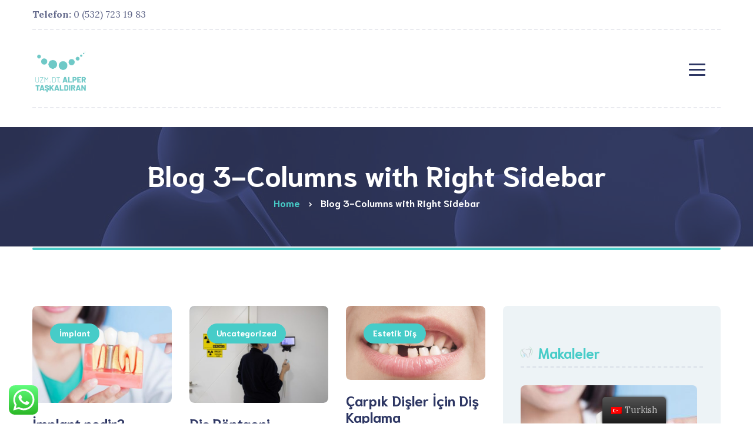

--- FILE ---
content_type: text/html; charset=UTF-8
request_url: https://alpertaskaldiran.com/blog-2-columns-with-right-sidebar-2/
body_size: 12489
content:
<!DOCTYPE html>
<html lang="tr-TR">
<head>
	<meta charset="UTF-8">
	<meta name="viewport" content="width=device-width">
	<meta name="format-detection" content="telephone=no">
	<link rel="profile" href="https://gmpg.org/xfn/11">
	<link rel="pingback" href="https://alpertaskaldiran.com/xmlrpc.php">
	<title>Blog 3-Columns with Right Sidebar &#8211; Alper Taşkaldıran</title>
<link rel='dns-prefetch' href='//fonts.googleapis.com' />
<link rel='dns-prefetch' href='//s.w.org' />
<link rel="alternate" type="application/rss+xml" title="Alper Taşkaldıran &raquo; beslemesi" href="https://alpertaskaldiran.com/feed/" />
<link rel="alternate" type="application/rss+xml" title="Alper Taşkaldıran &raquo; yorum beslemesi" href="https://alpertaskaldiran.com/comments/feed/" />
<link rel="alternate" type="text/calendar" title="iCal İçerik Kaynağı Alper Taşkaldıran &raquo;" href="https://alpertaskaldiran.com/events/?ical=1" />
		<script type="text/javascript">
			window._wpemojiSettings = {"baseUrl":"https:\/\/s.w.org\/images\/core\/emoji\/13.0.0\/72x72\/","ext":".png","svgUrl":"https:\/\/s.w.org\/images\/core\/emoji\/13.0.0\/svg\/","svgExt":".svg","source":{"concatemoji":"https:\/\/alpertaskaldiran.com\/wp-includes\/js\/wp-emoji-release.min.js?ver=5.5.17"}};
			!function(e,a,t){var n,r,o,i=a.createElement("canvas"),p=i.getContext&&i.getContext("2d");function s(e,t){var a=String.fromCharCode;p.clearRect(0,0,i.width,i.height),p.fillText(a.apply(this,e),0,0);e=i.toDataURL();return p.clearRect(0,0,i.width,i.height),p.fillText(a.apply(this,t),0,0),e===i.toDataURL()}function c(e){var t=a.createElement("script");t.src=e,t.defer=t.type="text/javascript",a.getElementsByTagName("head")[0].appendChild(t)}for(o=Array("flag","emoji"),t.supports={everything:!0,everythingExceptFlag:!0},r=0;r<o.length;r++)t.supports[o[r]]=function(e){if(!p||!p.fillText)return!1;switch(p.textBaseline="top",p.font="600 32px Arial",e){case"flag":return s([127987,65039,8205,9895,65039],[127987,65039,8203,9895,65039])?!1:!s([55356,56826,55356,56819],[55356,56826,8203,55356,56819])&&!s([55356,57332,56128,56423,56128,56418,56128,56421,56128,56430,56128,56423,56128,56447],[55356,57332,8203,56128,56423,8203,56128,56418,8203,56128,56421,8203,56128,56430,8203,56128,56423,8203,56128,56447]);case"emoji":return!s([55357,56424,8205,55356,57212],[55357,56424,8203,55356,57212])}return!1}(o[r]),t.supports.everything=t.supports.everything&&t.supports[o[r]],"flag"!==o[r]&&(t.supports.everythingExceptFlag=t.supports.everythingExceptFlag&&t.supports[o[r]]);t.supports.everythingExceptFlag=t.supports.everythingExceptFlag&&!t.supports.flag,t.DOMReady=!1,t.readyCallback=function(){t.DOMReady=!0},t.supports.everything||(n=function(){t.readyCallback()},a.addEventListener?(a.addEventListener("DOMContentLoaded",n,!1),e.addEventListener("load",n,!1)):(e.attachEvent("onload",n),a.attachEvent("onreadystatechange",function(){"complete"===a.readyState&&t.readyCallback()})),(n=t.source||{}).concatemoji?c(n.concatemoji):n.wpemoji&&n.twemoji&&(c(n.twemoji),c(n.wpemoji)))}(window,document,window._wpemojiSettings);
		</script>
		<style type="text/css">
img.wp-smiley,
img.emoji {
	display: inline !important;
	border: none !important;
	box-shadow: none !important;
	height: 1em !important;
	width: 1em !important;
	margin: 0 .07em !important;
	vertical-align: -0.1em !important;
	background: none !important;
	padding: 0 !important;
}
</style>
	<link rel='stylesheet' id='tribe-common-skeleton-style-css'  href='https://alpertaskaldiran.com/wp-content/plugins/the-events-calendar/common/src/resources/css/common-skeleton.min.css?ver=4.12.14' type='text/css' media='all' />
<link rel='stylesheet' id='tribe-tooltip-css'  href='https://alpertaskaldiran.com/wp-content/plugins/the-events-calendar/common/src/resources/css/tooltip.min.css?ver=4.12.14' type='text/css' media='all' />
<link rel='stylesheet' id='wp-block-library-css'  href='https://alpertaskaldiran.com/wp-includes/css/dist/block-library/style.min.css?ver=5.5.17' type='text/css' media='all' />
<link rel='stylesheet' id='wc-block-vendors-style-css'  href='https://alpertaskaldiran.com/wp-content/plugins/woocommerce/packages/woocommerce-blocks/build/vendors-style.css?ver=3.6.0' type='text/css' media='all' />
<link rel='stylesheet' id='wc-block-style-css'  href='https://alpertaskaldiran.com/wp-content/plugins/woocommerce/packages/woocommerce-blocks/build/style.css?ver=3.6.0' type='text/css' media='all' />
<link rel='stylesheet' id='mpp_gutenberg-css'  href='https://alpertaskaldiran.com/wp-content/plugins/metronet-profile-picture/dist/blocks.style.build.css?ver=2.4.0' type='text/css' media='all' />
<link rel='stylesheet' id='contact-form-7-css'  href='https://alpertaskaldiran.com/wp-content/plugins/contact-form-7/includes/css/styles.css?ver=5.3' type='text/css' media='all' />
<link rel='stylesheet' id='dashicons-css'  href='https://alpertaskaldiran.com/wp-includes/css/dashicons.min.css?ver=5.5.17' type='text/css' media='all' />
<link rel='stylesheet' id='post-views-counter-frontend-css'  href='https://alpertaskaldiran.com/wp-content/plugins/post-views-counter/css/frontend.css?ver=1.3.3' type='text/css' media='all' />
<link rel='stylesheet' id='woocommerce-layout-css'  href='https://alpertaskaldiran.com/wp-content/plugins/woocommerce/assets/css/woocommerce-layout.css?ver=4.7.4' type='text/css' media='all' />
<link rel='stylesheet' id='woocommerce-smallscreen-css'  href='https://alpertaskaldiran.com/wp-content/plugins/woocommerce/assets/css/woocommerce-smallscreen.css?ver=4.7.4' type='text/css' media='only screen and (max-width: 768px)' />
<link rel='stylesheet' id='woocommerce-general-css'  href='https://alpertaskaldiran.com/wp-content/plugins/woocommerce/assets/css/woocommerce.css?ver=4.7.4' type='text/css' media='all' />
<style id='woocommerce-inline-inline-css' type='text/css'>
.woocommerce form .form-row .required { visibility: visible; }
</style>
<link rel='stylesheet' id='trp-floater-language-switcher-style-css'  href='https://alpertaskaldiran.com/wp-content/plugins/translatepress-multilingual/assets/css/trp-floater-language-switcher.css?ver=1.9.3' type='text/css' media='all' />
<link rel='stylesheet' id='trp-language-switcher-style-css'  href='https://alpertaskaldiran.com/wp-content/plugins/translatepress-multilingual/assets/css/trp-language-switcher.css?ver=1.9.3' type='text/css' media='all' />
<link rel='stylesheet' id='bootstrap-css'  href='https://alpertaskaldiran.com/wp-content/themes/holamed/assets/css/bootstrap-grid.css?ver=1.0' type='text/css' media='all' />
<link rel='stylesheet' id='holamed-plugins-css-css'  href='https://alpertaskaldiran.com/wp-content/themes/holamed/assets/css/plugins.css?ver=1.0' type='text/css' media='all' />
<link rel='stylesheet' id='holamed-theme-style-css'  href='https://alpertaskaldiran.com/wp-content/themes/holamed-child/style.css?ver=1.0' type='text/css' media='all' />
<style id='holamed-theme-style-inline-css' type='text/css'>
@font-face {
				font-family: 'holamed-fontello';
				  src: url('//alpertaskaldiran.com/wp-content/uploads/2017/12/ltx-holamed-1.eot?1.0');
				  src: url('//alpertaskaldiran.com/wp-content/uploads/2017/12/ltx-holamed-1.eot?1.0#iefix') format('embedded-opentype'),
				       url('//alpertaskaldiran.com/wp-content/uploads/2017/12/ltx-holamed-1.woff2?1.0') format('woff2'),
				       url('//alpertaskaldiran.com/wp-content/uploads/2017/12/ltx-holamed-1.woff?1.0') format('woff'),
				       url('//alpertaskaldiran.com/wp-content/uploads/2017/12/ltx-holamed-1.ttf?1.0') format('truetype'),
				       url('//alpertaskaldiran.com/wp-content/uploads/2017/12/ltx-holamed-1.svg?1.0#ltx-holamed-1') format('svg');
				  font-weight: normal;
				  font-style: normal;
				}
			:root {			  --black:  #2D3663 !important;			  --black-text:  rgba(45,54,99,.75) !important;			  --black-light:  rgba(45,54,99,.1) !important;			  --gray:   #EDF3F6 !important;			  --white:  #ffffff !important;			  --main:   #47ccc8 !important;			  --main-darker: #29aeaa !important;			  --main-semi:  rgba(71,204,200,.5) !important;			  --second:   #72D9D6 !important;			  --red:   #dc4545 !important;			  --font-main:   'Lora' !important;			  --font-headers: 'Niramit' !important;			}				.page-header { background-image: url(//alpertaskaldiran.com/wp-content/uploads/2018/11/inner_header_01.jpg) !important; } .theme-icon-main { background-image: url(//alpertaskaldiran.com/wp-content/uploads/2017/12/dentalp-icon-e1607325852581.png) !important; } .woocommerce-MyAccount-navigation .header-widget:before, .widget-area .header-widget:before { background-image: url(//alpertaskaldiran.com/wp-content/uploads/2017/12/dentalp-icon-e1607325852581.png) !important; } #ltx-widgets-footer::before { background-image: url(//alpertaskaldiran.com/wp-content/uploads/2018/11/wave_bg.png) !important; } #nav-wrapper.navbar-layout-transparent nav.navbar { background-color: rgba(45, 54, 99, 0); } #nav-wrapper.navbar-layout-transparent nav.navbar.darkest { background-color: rgba(45, 54, 99, 0.95); } #nav-wrapper nav.navbar .navbar-logo .logo img { max-height: 90px; } 
@font-face {
				font-family: 'holamed-fontello';
				  src: url('//alpertaskaldiran.com/wp-content/uploads/2017/12/ltx-holamed-1.eot?1.0');
				  src: url('//alpertaskaldiran.com/wp-content/uploads/2017/12/ltx-holamed-1.eot?1.0#iefix') format('embedded-opentype'),
				       url('//alpertaskaldiran.com/wp-content/uploads/2017/12/ltx-holamed-1.woff2?1.0') format('woff2'),
				       url('//alpertaskaldiran.com/wp-content/uploads/2017/12/ltx-holamed-1.woff?1.0') format('woff'),
				       url('//alpertaskaldiran.com/wp-content/uploads/2017/12/ltx-holamed-1.ttf?1.0') format('truetype'),
				       url('//alpertaskaldiran.com/wp-content/uploads/2017/12/ltx-holamed-1.svg?1.0#ltx-holamed-1') format('svg');
				  font-weight: normal;
				  font-style: normal;
				}
</style>
<link rel='stylesheet' id='slider-google-font-css'  href='https://fonts.googleapis.com/css?family=Niramit&#038;ver=5.5.17' type='text/css' media='all' />
<link rel='stylesheet' id='font-awesome-css'  href='https://alpertaskaldiran.com/wp-content/plugins/unyson/framework/static/libs/font-awesome/css/font-awesome.min.css?ver=2.7.24' type='text/css' media='all' />
<link rel='stylesheet' id='parent-style-css'  href='https://alpertaskaldiran.com/wp-content/themes/holamed/style.css?ver=5.5.17' type='text/css' media='all' />
<style id='parent-style-inline-css' type='text/css'>
			:root {			  --black:  #2D3663 !important;			  --black-text:  rgba(45,54,99,.75) !important;			  --black-light:  rgba(45,54,99,.1) !important;			  --gray:   #EDF3F6 !important;			  --white:  #ffffff !important;			  --main:   #47ccc8 !important;			  --main-darker: #29aeaa !important;			  --main-semi:  rgba(71,204,200,.5) !important;			  --second:   #72D9D6 !important;			  --red:   #dc4545 !important;			  --font-main:   'Lora' !important;			  --font-headers: 'Niramit' !important;			}				.page-header { background-image: url(//alpertaskaldiran.com/wp-content/uploads/2018/11/inner_header_01.jpg) !important; } .theme-icon-main { background-image: url(//alpertaskaldiran.com/wp-content/uploads/2017/12/dentalp-icon-e1607325852581.png) !important; } .woocommerce-MyAccount-navigation .header-widget:before, .widget-area .header-widget:before { background-image: url(//alpertaskaldiran.com/wp-content/uploads/2017/12/dentalp-icon-e1607325852581.png) !important; } #ltx-widgets-footer::before { background-image: url(//alpertaskaldiran.com/wp-content/uploads/2018/11/wave_bg.png) !important; } #nav-wrapper.navbar-layout-transparent nav.navbar { background-color: rgba(45, 54, 99, 0); } #nav-wrapper.navbar-layout-transparent nav.navbar.darkest { background-color: rgba(45, 54, 99, 0.95); } #nav-wrapper nav.navbar .navbar-logo .logo img { max-height: 90px; } 
</style>
<link rel='stylesheet' id='child-style-css'  href='https://alpertaskaldiran.com/wp-content/themes/holamed-child/style.css?ver=1.0' type='text/css' media='all' />
<link rel='stylesheet' id='fw-option-type-icon-v2-pack-linecons-css'  href='https://alpertaskaldiran.com/wp-content/plugins/unyson/framework/static/libs/linecons/css/linecons.css?ver=2.7.24' type='text/css' media='all' />
<link rel='stylesheet' id='fw-option-type-icon-v2-pack-font-awesome-css'  href='https://alpertaskaldiran.com/wp-content/plugins/unyson/framework/static/libs/font-awesome/css/font-awesome.min.css?ver=2.7.24' type='text/css' media='all' />
<link rel='stylesheet' id='fw-option-type-icon-v2-pack-entypo-css'  href='https://alpertaskaldiran.com/wp-content/plugins/unyson/framework/static/libs/entypo/css/entypo.css?ver=2.7.24' type='text/css' media='all' />
<link rel='stylesheet' id='fw-option-type-icon-v2-pack-linearicons-css'  href='https://alpertaskaldiran.com/wp-content/plugins/unyson/framework/static/libs/lnr/css/lnr.css?ver=2.7.24' type='text/css' media='all' />
<link rel='stylesheet' id='fw-option-type-icon-v2-pack-typicons-css'  href='https://alpertaskaldiran.com/wp-content/plugins/unyson/framework/static/libs/typcn/css/typcn.css?ver=2.7.24' type='text/css' media='all' />
<link rel='stylesheet' id='fw-option-type-icon-v2-pack-unycon-css'  href='https://alpertaskaldiran.com/wp-content/plugins/unyson/framework/static/libs/unycon/unycon.css?ver=2.7.24' type='text/css' media='all' />
<link rel='stylesheet' id='holamed_google_fonts-css'  href='//fonts.googleapis.com/css?family=Lora:400,400i,700%7CNiramit:700%7CShare+Tech+Mono&#038;subset=latin' type='text/css' media='all' />
<link rel='stylesheet' id='holamed-fontello-css'  href='//alpertaskaldiran.com/wp-content/uploads/2017/12/ltx-holamed-codes-1.css?ver=1.0' type='text/css' media='all' />
<link rel='stylesheet' id='vc_font_awesome_5_shims-css'  href='https://alpertaskaldiran.com/wp-content/plugins/js_composer/assets/lib/bower/font-awesome/css/v4-shims.min.css?ver=6.4.2' type='text/css' media='all' />
<link rel='stylesheet' id='vc_font_awesome_5-css'  href='https://alpertaskaldiran.com/wp-content/plugins/js_composer/assets/lib/bower/font-awesome/css/all.min.css?ver=6.4.2' type='text/css' media='all' />
<script type='text/javascript' src='https://alpertaskaldiran.com/wp-includes/js/jquery/jquery.js?ver=1.12.4-wp' id='jquery-core-js'></script>
<script type='text/javascript' src='https://alpertaskaldiran.com/wp-content/plugins/woocommerce/assets/js/jquery-blockui/jquery.blockUI.min.js?ver=2.70' id='jquery-blockui-js'></script>
<script type='text/javascript' id='wc-add-to-cart-js-extra'>
/* <![CDATA[ */
var wc_add_to_cart_params = {"ajax_url":"\/wp-admin\/admin-ajax.php","wc_ajax_url":"\/?wc-ajax=%%endpoint%%","i18n_view_cart":"Sepeti g\u00f6r\u00fcnt\u00fcle","cart_url":"https:\/\/alpertaskaldiran.com\/cart\/","is_cart":"","cart_redirect_after_add":"no"};
/* ]]> */
</script>
<script type='text/javascript' src='https://alpertaskaldiran.com/wp-content/plugins/woocommerce/assets/js/frontend/add-to-cart.min.js?ver=4.7.4' id='wc-add-to-cart-js'></script>
<script type='text/javascript' src='https://alpertaskaldiran.com/wp-content/plugins/translatepress-multilingual/assets/js/trp-frontend-compatibility.js?ver=1.9.3' id='trp-frontend-compatibility-js'></script>
<script type='text/javascript' src='https://alpertaskaldiran.com/wp-content/plugins/js_composer/assets/js/vendors/woocommerce-add-to-cart.js?ver=6.4.2' id='vc_woocommerce-add-to-cart-js-js'></script>
<script type='text/javascript' src='https://alpertaskaldiran.com/wp-content/themes/holamed/assets/js/modernizr-2.6.2.min.js?ver=2.6.2' id='modernizr-js'></script>
<link rel="https://api.w.org/" href="https://alpertaskaldiran.com/wp-json/" /><link rel="alternate" type="application/json" href="https://alpertaskaldiran.com/wp-json/wp/v2/pages/5271" /><link rel="EditURI" type="application/rsd+xml" title="RSD" href="https://alpertaskaldiran.com/xmlrpc.php?rsd" />
<link rel="wlwmanifest" type="application/wlwmanifest+xml" href="https://alpertaskaldiran.com/wp-includes/wlwmanifest.xml" /> 
<meta name="generator" content="WordPress 5.5.17" />
<meta name="generator" content="WooCommerce 4.7.4" />
<link rel="canonical" href="https://alpertaskaldiran.com/blog-2-columns-with-right-sidebar-2/" />
<link rel='shortlink' href='https://alpertaskaldiran.com/?p=5271' />
<link rel="alternate" type="application/json+oembed" href="https://alpertaskaldiran.com/wp-json/oembed/1.0/embed?url=https%3A%2F%2Falpertaskaldiran.com%2Fblog-2-columns-with-right-sidebar-2%2F" />
<link rel="alternate" type="text/xml+oembed" href="https://alpertaskaldiran.com/wp-json/oembed/1.0/embed?url=https%3A%2F%2Falpertaskaldiran.com%2Fblog-2-columns-with-right-sidebar-2%2F&#038;format=xml" />
<meta name="generator" content="Site Kit by Google 1.38.0" /><link rel="alternate" hreflang="tr-TR" href="https://alpertaskaldiran.com/blog-2-columns-with-right-sidebar-2/"/>
<link rel="alternate" hreflang="tr" href="https://alpertaskaldiran.com/blog-2-columns-with-right-sidebar-2/"/>
<link rel="alternate" hreflang="en-US" href="https://alpertaskaldiran.com/en/blog-2-columns-with-right-sidebar-2/"/>
<link rel="alternate" hreflang="en" href="https://alpertaskaldiran.com/en/blog-2-columns-with-right-sidebar-2/"/>
<meta name="tec-api-version" content="v1"><meta name="tec-api-origin" content="https://alpertaskaldiran.com"><link rel="https://theeventscalendar.com/" href="https://alpertaskaldiran.com/wp-json/tribe/events/v1/" />	<noscript><style>.woocommerce-product-gallery{ opacity: 1 !important; }</style></noscript>
	<meta name="generator" content="Powered by WPBakery Page Builder - drag and drop page builder for WordPress."/>
<link rel="icon" href="https://alpertaskaldiran.com/wp-content/uploads/2018/11/cropped-favicon-48x48.png" sizes="32x32" />
<link rel="icon" href="https://alpertaskaldiran.com/wp-content/uploads/2018/11/cropped-favicon-300x300.png" sizes="192x192" />
<link rel="apple-touch-icon" href="https://alpertaskaldiran.com/wp-content/uploads/2018/11/cropped-favicon-300x300.png" />
<meta name="msapplication-TileImage" content="https://alpertaskaldiran.com/wp-content/uploads/2018/11/cropped-favicon-300x300.png" />
<noscript><style> .wpb_animate_when_almost_visible { opacity: 1; }</style></noscript></head>
<body data-rsssl=1 class="page-template page-template-page-templates page-template-blog page-template-page-templatesblog-php page page-id-5271 theme-holamed woocommerce-no-js translatepress-tr_TR tribe-no-js masthead-fixed full-width footer-widgets singular paceloader-disabled wpb-js-composer js-comp-ver-6.4.2 vc_responsive">
<div class="ltx-topbar-block ltx-topbar-before-white-border"><div class="container"><div class="vc_row wpb_row vc_row-fluid vc_row-o-content-middle vc_row-flex"><div class="wpb_column vc_column_container vc_col-sm-12 vc_col-lg-9 vc_col-md-12"><div class="vc_column-inner"><div class="wpb_wrapper">
	<div class="wpb_text_column wpb_content_element " >
		<div class="wpb_wrapper">
			<p><a href="tel:+905327231983"><strong>Telefon: </strong>0 (532) 723 19 83</a></p>

		</div>
	</div>
</div></div></div><div class="wpb_column vc_column_container vc_col-sm-3 vc_hidden-md vc_hidden-sm vc_hidden-xs text-align-right"><div class="vc_column-inner vc_custom_1541683584708"><div class="wpb_wrapper">
	<div class="wpb_text_column wpb_content_element  vc_custom_1628420151243" >
		<div class="wpb_wrapper">
			

		</div>
	</div>
</div></div></div></div>
</div></div><div id="nav-wrapper" class="navbar-layout-white-border">
	<nav class="navbar " data-spy="" data-offset-top="0">
		<div class=" container">
							
			<div class="navbar-logo ">	
				<a class="logo ltx-logo-white" href="https://alpertaskaldiran.com/"><img src="//alpertaskaldiran.com/wp-content/uploads/2017/12/alpertaskaldiranlogo.png" alt="Alper Taşkaldıran" srcset="//alpertaskaldiran.com/wp-content/uploads/2017/12/alpertaskaldiranlogo.png 1x,//alpertaskaldiran.com/wp-content/uploads/2017/12/alpertaskaldiranlogo.png 2x"></a>			</div>
			<div id="navbar" class="navbar-collapse collapse" data-mobile-screen-width="1600">
				<div class="toggle-wrap">
					<a class="logo ltx-logo-white" href="https://alpertaskaldiran.com/"><img src="//alpertaskaldiran.com/wp-content/uploads/2017/12/alpertaskaldiranlogo.png" alt="Alper Taşkaldıran" srcset="//alpertaskaldiran.com/wp-content/uploads/2017/12/alpertaskaldiranlogo.png 1x,//alpertaskaldiran.com/wp-content/uploads/2017/12/alpertaskaldiranlogo.png 2x"></a>						
					<button type="button" class="navbar-toggle collapsed">
						<span class="close"><span class="fa fa-close"></span></span>
					</button>							
					<div class="clearfix"></div>
				</div>
				<ul id="285" class="nav navbar-nav"><li id="menu-item-7224" class="menu-item menu-item-type-post_type menu-item-object-page menu-item-home menu-item-7224"><a href="https://alpertaskaldiran.com/" ><span>Anasayfa</span></a></li>
<li id="menu-item-7237" class="menu-item menu-item-type-post_type menu-item-object-page menu-item-7237"><a href="https://alpertaskaldiran.com/hakkimizda/" ><span>Hakkımızda</span></a></li>
<li id="menu-item-7228" class="menu-item menu-item-type-custom menu-item-object-custom menu-item-has-children menu-item-7228"><a href="#" ><span>Hizmetlerimiz</span></a>
<ul class="sub-menu">
	<li id="menu-item-7230" class="menu-item menu-item-type-post_type menu-item-object-page menu-item-7230"><a href="https://alpertaskaldiran.com/20-yas-disleri/" ><span>20 Yaş Dişleri</span></a></li>
	<li id="menu-item-7229" class="menu-item menu-item-type-post_type menu-item-object-page menu-item-7229"><a href="https://alpertaskaldiran.com/zirkonyum-kaplama/" ><span>Zirkonyum Kaplama</span></a></li>
	<li id="menu-item-7231" class="menu-item menu-item-type-post_type menu-item-object-page menu-item-7231"><a href="https://alpertaskaldiran.com/cerrahi-dis-cekimi/" ><span>Cerrahi Diş Çekimi</span></a></li>
	<li id="menu-item-7232" class="menu-item menu-item-type-post_type menu-item-object-page menu-item-7232"><a href="https://alpertaskaldiran.com/dis-beyazlatma/" ><span>Diş Beyazlatma</span></a></li>
	<li id="menu-item-7233" class="menu-item menu-item-type-post_type menu-item-object-page menu-item-7233"><a href="https://alpertaskaldiran.com/gece-plagi/" ><span>Gece Plağı</span></a></li>
	<li id="menu-item-7234" class="menu-item menu-item-type-post_type menu-item-object-page menu-item-7234"><a href="https://alpertaskaldiran.com/genel-anestezi-ile-dis-tedavisi/" ><span>Genel Anestezi İle Diş Tedavisi</span></a></li>
	<li id="menu-item-7235" class="menu-item menu-item-type-post_type menu-item-object-page menu-item-7235"><a href="https://alpertaskaldiran.com/gomulu-dis-operasyonlari/" ><span>Gömülü Diş Operasyonları</span></a></li>
	<li id="menu-item-7236" class="menu-item menu-item-type-post_type menu-item-object-page menu-item-7236"><a href="https://alpertaskaldiran.com/gulus-tasarimi/" ><span>Gülüş Tasarımı</span></a></li>
	<li id="menu-item-7238" class="menu-item menu-item-type-post_type menu-item-object-page menu-item-7238"><a href="https://alpertaskaldiran.com/implant-tedavisi/" ><span>İmplant Tedavisi</span></a></li>
	<li id="menu-item-7239" class="menu-item menu-item-type-post_type menu-item-object-page menu-item-7239"><a href="https://alpertaskaldiran.com/implant-ustu-protezler/" ><span>İmplant Üstü Protezler</span></a></li>
	<li id="menu-item-7240" class="menu-item menu-item-type-post_type menu-item-object-page menu-item-7240"><a href="https://alpertaskaldiran.com/inlay-onlay-porselen-dolgu/" ><span>İnlay-Onlay Porselen Dolgu</span></a></li>
	<li id="menu-item-7241" class="menu-item menu-item-type-post_type menu-item-object-page menu-item-7241"><a href="https://alpertaskaldiran.com/kompozit-dolgu/" ><span>Kompozit Dolgu</span></a></li>
	<li id="menu-item-7242" class="menu-item menu-item-type-post_type menu-item-object-page menu-item-7242"><a href="https://alpertaskaldiran.com/metal-destekli-porselen-kaplama/" ><span>Metal Destekli Porselen Kaplama</span></a></li>
	<li id="menu-item-7243" class="menu-item menu-item-type-post_type menu-item-object-page menu-item-7243"><a href="https://alpertaskaldiran.com/porselen-laminate-veneer/" ><span>Porselen Laminate Veneer</span></a></li>
	<li id="menu-item-7244" class="menu-item menu-item-type-post_type menu-item-object-page menu-item-7244"><a href="https://alpertaskaldiran.com/sedasyon-ile-dis-tedavisi/" ><span>Sedasyon İle Diş Tedavisi</span></a></li>
	<li id="menu-item-7246" class="menu-item menu-item-type-post_type menu-item-object-page menu-item-7246"><a href="https://alpertaskaldiran.com/tam-seramik-kaplama/" ><span>Tam Seramik Kaplama</span></a></li>
	<li id="menu-item-7245" class="menu-item menu-item-type-post_type menu-item-object-page menu-item-7245"><a href="https://alpertaskaldiran.com/sinus-cerrahisi/" ><span>Sinüs Cerrahisi</span></a></li>
</ul>
</li>
<li id="menu-item-7226" class="menu-item menu-item-type-post_type menu-item-object-page menu-item-7226"><a href="https://alpertaskaldiran.com/blog/" ><span>Blog</span></a></li>
<li id="menu-item-7225" class="menu-item menu-item-type-post_type menu-item-object-page menu-item-7225"><a href="https://alpertaskaldiran.com/iletisim/" ><span>İletişim</span></a></li>
</ul>
						<div class="ltx-navbar-search">
							<input placeholder="Search" value="" type="text"><span class="ltx-navbar-search-ico fa fa-search"></span>
						</div>
										<div class="mobile-controls">
									</div>				
			</div>
			<div class="navbar-controls">	
				<button type="button" class="navbar-toggle collapsed">
					<span class="icon-bar top-bar"></span>
					<span class="icon-bar middle-bar"></span>
					<span class="icon-bar bottom-bar"></span>
				</button>			
			</div>
		</div>
	</nav>

</div>
	<header class="page-header   header-h1  header-parallax ltx-parallax  hasBreadcrumbs">
	    <div class="container">   
	    	<h1>Blog 3-Columns with Right Sidebar</h1><ul class="breadcrumbs" typeof="BreadcrumbList" vocab="https://schema.org/"><!-- Breadcrumb NavXT 6.6.0 -->
<li class="home"><span property="itemListElement" typeof="ListItem"><a property="item" typeof="WebPage" title="Go to Home." href="https://alpertaskaldiran.com" class="home"><span property="name">Home</span></a><meta property="position" content="1"></span></li>
<li class="post post-page current-item"><span property="itemListElement" typeof="ListItem"><span property="name">Blog 3-Columns with Right Sidebar</span><meta property="position" content="2"></span></li>
</ul>	    
	    </div>	    
	</header>
		<div class="container main-wrapper"><div class="inner-page margin-default">
	<div class="row ">
        <div class="col-xl-9 col-lg-8 col-md-12 col-xs-12 ltx-blog-wrap" >
            <div class="blog blog-block layout-three-cols">
				<div class="row masonry"><div class="col-xl-4 col-lg-4 col-md-6 col-sm-12 col-xs-12 item div-thumbnail">
	<article id="post-6614" class="post-6614 post type-post status-publish format-standard has-post-thumbnail hentry category-implant">
	<a href="https://alpertaskaldiran.com/implant-nedir/" class="photo"><img src="https://alpertaskaldiran.com/wp-content/uploads/2018/11/implant-310320-1920x960-1-494x344.jpg" width="494" height="344" alt="" 
		srcset="https://alpertaskaldiran.com/wp-content/uploads/2018/11/implant-310320-1920x960-1-494x344.jpg 494w,https://alpertaskaldiran.com/wp-content/uploads/2018/11/implant-310320-1920x960-1-1150x600.jpg 1150w"
		sizes="(max-width: 1199pxpx) 494px,494px"></a><span class="ltx-cats"><a href="https://alpertaskaldiran.com/category/implant/">İmplant</a></span>    <div class="description">
        <a href="https://alpertaskaldiran.com/implant-nedir/" class="header"><h3>İmplant nedir?</h3></a>
            	<div class="blog-info">
    	<ul><li class="ltx-icon-date">
			<a href="https://alpertaskaldiran.com/implant-nedir/" class="ltx-date"><span class="fa fa-clock-o"></span><span class="dt">Kasım 7, 2018</span></a>
			</li><li class="ltx-icon-fav">
				<span class="fa fa-eye"></span><i>4</i>
			</li><li class="ltx-icon-comments"><span class="fa fa-comments"></span><i>0</i></li></ul>    	</div>
    </div>    
</article></div>
<div class="col-xl-4 col-lg-4 col-md-6 col-sm-12 col-xs-12 item div-thumbnail">
	<article id="post-6584" class="ltx-featured-post-none post-6584 post type-post status-publish format-standard has-post-thumbnail hentry category-uncategorized tag-cardiology tag-food tag-health tag-neurosurgery">
	<a href="https://alpertaskaldiran.com/physical-activity-reduces-harm-from-tobacco-and-alcohol/" class="photo"><img src="https://alpertaskaldiran.com/wp-content/uploads/2018/11/IMG_7054-494x344.jpg" width="494" height="344" alt="" 
		srcset="https://alpertaskaldiran.com/wp-content/uploads/2018/11/IMG_7054-494x344.jpg 494w,https://alpertaskaldiran.com/wp-content/uploads/2018/11/IMG_7054-1150x600.jpg 1150w"
		sizes="(max-width: 1199pxpx) 494px,494px"></a><span class="ltx-cats"><a href="https://alpertaskaldiran.com/category/uncategorized/">Uncategorized</a></span>    <div class="description">
        <a href="https://alpertaskaldiran.com/physical-activity-reduces-harm-from-tobacco-and-alcohol/" class="header"><h3>Diş Röntgeni</h3></a>
            	<div class="blog-info">
    	<ul><li class="ltx-icon-date">
			<a href="https://alpertaskaldiran.com/physical-activity-reduces-harm-from-tobacco-and-alcohol/" class="ltx-date"><span class="fa fa-clock-o"></span><span class="dt">Kasım 7, 2018</span></a>
			</li><li class="ltx-icon-fav">
				<span class="fa fa-eye"></span><i>2</i>
			</li><li class="ltx-icon-comments"><span class="fa fa-comments"></span><i>0</i></li></ul>    	</div>
    </div>    
</article></div>
<div class="col-xl-4 col-lg-4 col-md-6 col-sm-12 col-xs-12 item div-thumbnail">
	<article id="post-6585" class="post-6585 post type-post status-publish format-standard has-post-thumbnail hentry category-estetik-dis tag-cardiology tag-food tag-health tag-neurosurgery">
	<a href="https://alpertaskaldiran.com/a-simple-way-to-determine-the-sex-of-the-unborn-child/" class="photo"><img src="https://alpertaskaldiran.com/wp-content/uploads/2018/11/Çarpik-Dişler-İçin-Diş-Kaplama.jpg" width="450" height="239" alt="" 
		srcset="https://alpertaskaldiran.com/wp-content/uploads/2018/11/Çarpik-Dişler-İçin-Diş-Kaplama.jpg 450w,https://alpertaskaldiran.com/wp-content/uploads/2018/11/Çarpik-Dişler-İçin-Diş-Kaplama.jpg 450w"
		sizes="(max-width: 1199pxpx) 450px,450px"></a><span class="ltx-cats"><a href="https://alpertaskaldiran.com/category/estetik-dis/">Estetik Diş</a></span>    <div class="description">
        <a href="https://alpertaskaldiran.com/a-simple-way-to-determine-the-sex-of-the-unborn-child/" class="header"><h3>Çarpık Dişler İçin Diş Kaplama</h3></a>
            	<div class="blog-info">
    	<ul><li class="ltx-icon-date">
			<a href="https://alpertaskaldiran.com/a-simple-way-to-determine-the-sex-of-the-unborn-child/" class="ltx-date"><span class="fa fa-clock-o"></span><span class="dt">Kasım 7, 2018</span></a>
			</li><li class="ltx-icon-fav">
				<span class="fa fa-eye"></span><i>3</i>
			</li><li class="ltx-icon-comments"><span class="fa fa-comments"></span><i>0</i></li></ul>    	</div>
    </div>    
</article></div>
</div>	        </div>
				        
	    </div>
	    	<div class="col-xl-3 col-lg-4 col-md-12 col-sm-12 col-xs-12 div-sidebar" >
		<div id="content-sidebar" class="content-sidebar widget-area" role="complementary">
			<aside id="ltx_blogposts-10" class="widget widget_ltx_blogposts"><h3 class="header-widget">Makaleler</h3><div class="items"><div class="post"><a href="https://alpertaskaldiran.com/implant-nedir/" class="photo"><img width="300" height="195" src="https://alpertaskaldiran.com/wp-content/uploads/2018/11/implant-310320-1920x960-1-300x195.jpg" class="attachment-holamed-blog-300 size-holamed-blog-300 wp-post-image" alt="" loading="lazy" srcset="https://alpertaskaldiran.com/wp-content/uploads/2018/11/implant-310320-1920x960-1-300x195.jpg 300w, https://alpertaskaldiran.com/wp-content/uploads/2018/11/implant-310320-1920x960-1-128x84.jpg 128w" sizes="(max-width: 300px) 100vw, 300px" /></a><a href="https://alpertaskaldiran.com/implant-nedir/"><h6>İmplant nedir?</h6></a><div class="blog-info"><ul><li class="ltx-icon-date">
			<a href="https://alpertaskaldiran.com/implant-nedir/" class="ltx-date"><span class="fa fa-clock-o"></span><span class="dt">Kasım 7, 2018</span></a>
			</li><li class="ltx-icon-fav">
				<span class="fa fa-eye"></span><i>4</i>
			</li><li class="ltx-icon-comments"><span class="fa fa-comments"></span><i>0</i></li></ul></div></div><div class="post"><a href="https://alpertaskaldiran.com/a-simple-way-to-determine-the-sex-of-the-unborn-child/" class="photo"><img width="300" height="195" src="https://alpertaskaldiran.com/wp-content/uploads/2018/11/Çarpik-Dişler-İçin-Diş-Kaplama-300x195.jpg" class="attachment-holamed-blog-300 size-holamed-blog-300 wp-post-image" alt="" loading="lazy" srcset="https://alpertaskaldiran.com/wp-content/uploads/2018/11/Çarpik-Dişler-İçin-Diş-Kaplama-300x195.jpg 300w, https://alpertaskaldiran.com/wp-content/uploads/2018/11/Çarpik-Dişler-İçin-Diş-Kaplama-128x84.jpg 128w" sizes="(max-width: 300px) 100vw, 300px" /></a><a href="https://alpertaskaldiran.com/a-simple-way-to-determine-the-sex-of-the-unborn-child/"><h6>Çarpık Dişler İçin Diş Kaplama</h6></a><div class="blog-info"><ul><li class="ltx-icon-date">
			<a href="https://alpertaskaldiran.com/a-simple-way-to-determine-the-sex-of-the-unborn-child/" class="ltx-date"><span class="fa fa-clock-o"></span><span class="dt">Kasım 7, 2018</span></a>
			</li><li class="ltx-icon-fav">
				<span class="fa fa-eye"></span><i>3</i>
			</li><li class="ltx-icon-comments"><span class="fa fa-comments"></span><i>0</i></li></ul></div></div></div></aside>		</div>
	</div>
	</div>
</div>
    </div>
		<section id="ltx-widgets-footer" >
			<div class="container">
								<div class="row">
	                	                    						<div class="col-lg-4 col-md-6 col-sm-12 col-ms-12   matchHeight clearfix">    
							<div class="footer-widget-area">
								<div id="text-10" class="widget widget_text"><h4 class="header-widget">Hakkımızda</h4>			<div class="textwidget"><p>Ankara Dentalp Ağız ve Diş sağlığı kliniği, Ağız, Diş ve Çene Cerrahisi Uzmanı Alper Taşkaldıran tarafından kurulmuştur. Kliniğimiz Ankara’ nın merkezinde Atatürk Bulvarı, Tunus caddesi ve Akay kavşaklarının kesişiminde Atayurt İş Merkezinde bulunmaktadır.</p>
</div>
		</div><div id="ltx_icons-3" class="widget widget_ltx_icons"><ul class="social-icons-list">											<li><a href="tel:+905327231983"><span class="fa fa-phone"></span><strong> Telefon: </strong>0 (532) 723 19 83</a></li>
																<li><a href="#"><span class="fa fa-map-marker"></span><strong> Adres: </strong> Kavaklıdere Mahallesi. Atayurt İş Merkezi Atatürk Blv. No:169 Tunus Cad. No:10 Kat:3 Daire 40  Çankaya, Ankara</a></li>
																<li><a href="#"><span class="fa fa-clock-o"></span><strong> Pazartesi-Cumartesi: </strong> 8:00 - 18:00</a></li>
																<li><a href="http://info@alpertaskaldiran.com"><span class="dashicons dashicons-email-alt"></span>info@alpertaskaldiran.com</a></li>
						</ul>
</div>							</div>
						</div>
							                	                    						<div class="col-lg-4 col-md-6 col-sm-12 col-ms-12 hidden-xs hidden-ms hidden-sm hidden-md matchHeight clearfix">    
							<div class="footer-widget-area">
								<div id="ltx_navmenu-4" class="widget widget_ltx_navmenu"><h4 class="header-widget">Menü</h4><div class="menu-main-menu-container"><ul id="menu-main-menu" class="menu"><li id="menu-item-6137" class="menu-item menu-item-type-post_type menu-item-object-page menu-item-home menu-item-6137"><a href="https://alpertaskaldiran.com/" >Anasayfa</a></li>
<li id="menu-item-3557" class="menu-item menu-item-type-custom menu-item-object-custom menu-item-3557"><a >Hakkımızda</a></li>
<li id="menu-item-46" class="menu-item menu-item-type-post_type menu-item-object-page menu-item-46"><a href="https://alpertaskaldiran.com/iletisim/" >İletişim</a></li>
<li id="menu-item-7142" class="menu-item menu-item-type-post_type menu-item-object-page menu-item-7142"><a href="https://alpertaskaldiran.com/20-yas-disleri/" >20 Yaş Dişleri</a></li>
<li id="menu-item-7146" class="menu-item menu-item-type-post_type menu-item-object-page menu-item-7146"><a href="https://alpertaskaldiran.com/dis-beyazlatma/" >Diş Beyazlatma</a></li>
<li id="menu-item-7149" class="menu-item menu-item-type-post_type menu-item-object-page menu-item-7149"><a href="https://alpertaskaldiran.com/cerrahi-dis-cekimi/" >Cerrahi Diş Çekimi</a></li>
<li id="menu-item-7152" class="menu-item menu-item-type-post_type menu-item-object-page menu-item-7152"><a href="https://alpertaskaldiran.com/gece-plagi/" >Gece Plağı</a></li>
<li id="menu-item-7155" class="menu-item menu-item-type-post_type menu-item-object-page menu-item-7155"><a href="https://alpertaskaldiran.com/genel-anestezi-ile-dis-tedavisi/" >Genel Anestezi İle Diş Tedavisi</a></li>
<li id="menu-item-7158" class="menu-item menu-item-type-post_type menu-item-object-page menu-item-7158"><a href="https://alpertaskaldiran.com/gomulu-dis-operasyonlari/" >Gömülü Diş Operasyonları</a></li>
<li id="menu-item-7161" class="menu-item menu-item-type-post_type menu-item-object-page menu-item-7161"><a href="https://alpertaskaldiran.com/gulus-tasarimi/" >Gülüş Tasarımı</a></li>
<li id="menu-item-7164" class="menu-item menu-item-type-post_type menu-item-object-page menu-item-7164"><a href="https://alpertaskaldiran.com/implant-tedavisi/" >İmplant Tedavisi</a></li>
<li id="menu-item-7167" class="menu-item menu-item-type-post_type menu-item-object-page menu-item-7167"><a href="https://alpertaskaldiran.com/implant-ustu-protezler/" >İmplant Üstü Protezler</a></li>
<li id="menu-item-7170" class="menu-item menu-item-type-post_type menu-item-object-page menu-item-7170"><a href="https://alpertaskaldiran.com/inlay-onlay-porselen-dolgu/" >İnlay-Onlay Porselen Dolgu</a></li>
<li id="menu-item-7173" class="menu-item menu-item-type-post_type menu-item-object-page menu-item-7173"><a href="https://alpertaskaldiran.com/kompozit-dolgu/" >Kompozit Dolgu</a></li>
<li id="menu-item-7176" class="menu-item menu-item-type-post_type menu-item-object-page menu-item-7176"><a href="https://alpertaskaldiran.com/metal-destekli-porselen-kaplama/" >Metal Destekli Porselen Kaplama</a></li>
<li id="menu-item-7179" class="menu-item menu-item-type-post_type menu-item-object-page menu-item-7179"><a href="https://alpertaskaldiran.com/porselen-laminate-veneer/" >Porselen Laminate Veneer</a></li>
<li id="menu-item-7182" class="menu-item menu-item-type-post_type menu-item-object-page menu-item-7182"><a href="https://alpertaskaldiran.com/sedasyon-ile-dis-tedavisi/" >Sedasyon İle Diş Tedavisi</a></li>
<li id="menu-item-7185" class="menu-item menu-item-type-post_type menu-item-object-page menu-item-7185"><a href="https://alpertaskaldiran.com/sinus-cerrahisi/" >Sinüs Cerrahisi</a></li>
<li id="menu-item-7188" class="menu-item menu-item-type-post_type menu-item-object-page menu-item-7188"><a href="https://alpertaskaldiran.com/tam-seramik-kaplama/" >Tam Seramik Kaplama</a></li>
<li id="menu-item-7191" class="menu-item menu-item-type-post_type menu-item-object-page menu-item-7191"><a href="https://alpertaskaldiran.com/zirkonyum-kaplama/" >Zirkonyum Kaplama</a></li>
</ul></div></div><div id="text-11" class="widget widget_text">			<div class="textwidget"><p><a class="btn color-hover-white" href="https://alpertaskaldiran.com/iletisim/">İletişime Geç</a></p>
</div>
		</div>							</div>
						</div>
							                	                    						<div class="col-lg-4 col-md-6 col-sm-12 col-ms-12 hidden-xs hidden-ms hidden-sm  matchHeight clearfix">    
							<div class="footer-widget-area">
								<div id="ltx_blogposts-9" class="widget widget_ltx_blogposts"><h4 class="header-widget">Makaleler</h4><div class="items"><div class="post"><a href="https://alpertaskaldiran.com/implant-nedir/" class="photo photo-left"><img width="128" height="84" src="https://alpertaskaldiran.com/wp-content/uploads/2018/11/implant-310320-1920x960-1-128x84.jpg" class="attachment-holamed-blog-tiny size-holamed-blog-tiny wp-post-image" alt="" loading="lazy" srcset="https://alpertaskaldiran.com/wp-content/uploads/2018/11/implant-310320-1920x960-1-128x84.jpg 128w, https://alpertaskaldiran.com/wp-content/uploads/2018/11/implant-310320-1920x960-1-300x195.jpg 300w, https://alpertaskaldiran.com/wp-content/uploads/2018/11/implant-310320-1920x960-1-755x500.jpg 755w" sizes="(max-width: 128px) 100vw, 128px" /></a><div class="descr-right"><div class="blog-info"><ul><li class="ltx-icon-date">
			<a href="https://alpertaskaldiran.com/implant-nedir/" class="ltx-date"><span class="fa fa-clock-o"></span><span class="dt">Kasım 7, 2018</span></a>
			</li><li class="ltx-icon-fav">
				<span class="fa fa-eye"></span><i>4</i>
			</li><li class="ltx-icon-comments"><span class="fa fa-comments"></span><i>0</i></li></ul></div><a href="https://alpertaskaldiran.com/implant-nedir/"><h6>İmplant nedir?</h6></a></div></div><div class="post"><a href="https://alpertaskaldiran.com/a-simple-way-to-determine-the-sex-of-the-unborn-child/" class="photo photo-left"><img width="128" height="84" src="https://alpertaskaldiran.com/wp-content/uploads/2018/11/Çarpik-Dişler-İçin-Diş-Kaplama-128x84.jpg" class="attachment-holamed-blog-tiny size-holamed-blog-tiny wp-post-image" alt="" loading="lazy" srcset="https://alpertaskaldiran.com/wp-content/uploads/2018/11/Çarpik-Dişler-İçin-Diş-Kaplama-128x84.jpg 128w, https://alpertaskaldiran.com/wp-content/uploads/2018/11/Çarpik-Dişler-İçin-Diş-Kaplama-300x195.jpg 300w" sizes="(max-width: 128px) 100vw, 128px" /></a><div class="descr-right"><div class="blog-info"><ul><li class="ltx-icon-date">
			<a href="https://alpertaskaldiran.com/a-simple-way-to-determine-the-sex-of-the-unborn-child/" class="ltx-date"><span class="fa fa-clock-o"></span><span class="dt">Kasım 7, 2018</span></a>
			</li><li class="ltx-icon-fav">
				<span class="fa fa-eye"></span><i>3</i>
			</li><li class="ltx-icon-comments"><span class="fa fa-comments"></span><i>0</i></li></ul></div><a href="https://alpertaskaldiran.com/a-simple-way-to-determine-the-sex-of-the-unborn-child/"><h6>Çarpık Dişler İçin Diş Kaplama</h6></a></div></div></div></div>							</div>
						</div>
							                	                    	                				</div>
			</div>
		</section>
	    		<footer class="copyright-block copyright-layout-">
			<div class="container">
	            <p>© Tüm Hakları Saklıdır. <a href="https://redandblackdigital.com/"> Red and Black Digital </a></p><a href="#" class="ltx-go-top hidden-xs hidden-ms floating"><span class="ltx-font ltx-icon-right-arrow"></span></a>			</div>
		</footer>
		<!-- Click to Chat - https://holithemes.com/plugins/click-to-chat/  v3.2.5 -->  
            <div class="ht-ctc ht-ctc-chat ctc-analytics  ctc_wp_desktop style-2 " id="ht-ctc-chat "  
                style="display: none;  position: fixed; bottom: 15px; left: 15px;"  
                data-return_type="chat"  
                data-style="2" 
                data-number="905327231983" 
                data-pre_filled="Merhaba bilgi alabilir miyim?" 
                data-is_ga_enable="yes" 
                data-is_fb_pixel="yes" 
                data-webandapi="wa" 
                data-display_mobile="show" 
                data-display_desktop="show" 
                data-css="display: none; cursor: pointer; z-index: 99999999;" 
                data-position="position: fixed; bottom: 15px; left: 15px;" 
                data-position_mobile="position: fixed; bottom: 10px; right: 10px;" 
                data-show_effect="120" 
                data-no_number="added" 
                  
                  
                >
                <div  style="display: flex; justify-content: center; align-items: center;  ">
    <p class="ht-ctc-cta  ht-ctc-cta-hover " style="padding: 0px 16px; line-height: 1.6; font-size: 15px; background-color: #25D366; color: #ffffff; border-radius:10px; margin:0 10px;  display: none; order: 1; ">WhatsApp</p>
    <svg style="pointer-events:none; display:block; height:50px; width:50px;" width="50px" height="50px" viewBox="0 0 1024 1024">
    <defs>
    <path id="htwasqicona-chat" d="M1023.941 765.153c0 5.606-.171 17.766-.508 27.159-.824 22.982-2.646 52.639-5.401 66.151-4.141 20.306-10.392 39.472-18.542 55.425-9.643 18.871-21.943 35.775-36.559 50.364-14.584 14.56-31.472 26.812-50.315 36.416-16.036 8.172-35.322 14.426-55.744 18.549-13.378 2.701-42.812 4.488-65.648 5.3-9.402.336-21.564.505-27.15.505l-504.226-.081c-5.607 0-17.765-.172-27.158-.509-22.983-.824-52.639-2.646-66.152-5.4-20.306-4.142-39.473-10.392-55.425-18.542-18.872-9.644-35.775-21.944-50.364-36.56-14.56-14.584-26.812-31.471-36.415-50.314-8.174-16.037-14.428-35.323-18.551-55.744-2.7-13.378-4.487-42.812-5.3-65.649-.334-9.401-.503-21.563-.503-27.148l.08-504.228c0-5.607.171-17.766.508-27.159.825-22.983 2.646-52.639 5.401-66.151 4.141-20.306 10.391-39.473 18.542-55.426C34.154 93.24 46.455 76.336 61.07 61.747c14.584-14.559 31.472-26.812 50.315-36.416 16.037-8.172 35.324-14.426 55.745-18.549 13.377-2.701 42.812-4.488 65.648-5.3 9.402-.335 21.565-.504 27.149-.504l504.227.081c5.608 0 17.766.171 27.159.508 22.983.825 52.638 2.646 66.152 5.401 20.305 4.141 39.472 10.391 55.425 18.542 18.871 9.643 35.774 21.944 50.363 36.559 14.559 14.584 26.812 31.471 36.415 50.315 8.174 16.037 14.428 35.323 18.551 55.744 2.7 13.378 4.486 42.812 5.3 65.649.335 9.402.504 21.564.504 27.15l-.082 504.226z"/>
    </defs>
    <linearGradient id="htwasqiconb-chat" gradientUnits="userSpaceOnUse" x1="512.001" y1=".978" x2="512.001" y2="1025.023">
        <stop offset="0" stop-color="#61fd7d"/>
        <stop offset="1" stop-color="#2bb826"/>
    </linearGradient>
    <use xlink:href="#htwasqicona-chat" overflow="visible" fill="url(#htwasqiconb-chat)"/>
    <g>
        <path fill="#FFF" d="M783.302 243.246c-69.329-69.387-161.529-107.619-259.763-107.658-202.402 0-367.133 164.668-367.214 367.072-.026 64.699 16.883 127.854 49.017 183.522l-52.096 190.229 194.665-51.047c53.636 29.244 114.022 44.656 175.482 44.682h.151c202.382 0 367.128-164.688 367.21-367.094.039-98.087-38.121-190.319-107.452-259.706zM523.544 808.047h-.125c-54.767-.021-108.483-14.729-155.344-42.529l-11.146-6.612-115.517 30.293 30.834-112.592-7.259-11.544c-30.552-48.579-46.688-104.729-46.664-162.379.066-168.229 136.985-305.096 305.339-305.096 81.521.031 158.154 31.811 215.779 89.482s89.342 134.332 89.312 215.859c-.066 168.243-136.984 305.118-305.209 305.118zm167.415-228.515c-9.177-4.591-54.286-26.782-62.697-29.843-8.41-3.062-14.526-4.592-20.645 4.592-6.115 9.182-23.699 29.843-29.053 35.964-5.352 6.122-10.704 6.888-19.879 2.296-9.176-4.591-38.74-14.277-73.786-45.526-27.275-24.319-45.691-54.359-51.043-63.543-5.352-9.183-.569-14.146 4.024-18.72 4.127-4.109 9.175-10.713 13.763-16.069 4.587-5.355 6.117-9.183 9.175-15.304 3.059-6.122 1.529-11.479-.765-16.07-2.293-4.591-20.644-49.739-28.29-68.104-7.447-17.886-15.013-15.466-20.645-15.747-5.346-.266-11.469-.322-17.585-.322s-16.057 2.295-24.467 11.478-32.113 31.374-32.113 76.521c0 45.147 32.877 88.764 37.465 94.885 4.588 6.122 64.699 98.771 156.741 138.502 21.892 9.45 38.982 15.094 52.308 19.322 21.98 6.979 41.982 5.995 57.793 3.634 17.628-2.633 54.284-22.189 61.932-43.615 7.646-21.427 7.646-39.791 5.352-43.617-2.294-3.826-8.41-6.122-17.585-10.714z"/>
    </g>
    </svg></div>            </div>
                    <div id="trp-floater-ls" onclick="" data-no-translation class="trp-language-switcher-container trp-floater-ls-names trp-bottom-right trp-color-dark" >
            <div id="trp-floater-ls-current-language" class="trp-with-flags">
                <a href="#" class="trp-floater-ls-disabled-language trp-ls-disabled-language" onclick="event.preventDefault()">
					<img class="trp-flag-image" src="https://alpertaskaldiran.com/wp-content/plugins/translatepress-multilingual/assets/images/flags/tr_TR.png" width="18" height="12" alt="tr_TR" title="Turkish">Turkish				</a>
            </div>
            <div id="trp-floater-ls-language-list" class="trp-with-flags" >
                <div class="trp-language-wrap">                    <a href="https://alpertaskaldiran.com/en/blog-2-columns-with-right-sidebar-2/"
                         title="English">
          						  <img class="trp-flag-image" src="https://alpertaskaldiran.com/wp-content/plugins/translatepress-multilingual/assets/images/flags/en_US.png" width="18" height="12" alt="en_US" title="English">English					          </a>
                <a href="#" class="trp-floater-ls-disabled-language trp-ls-disabled-language" onclick="event.preventDefault()"><img class="trp-flag-image" src="https://alpertaskaldiran.com/wp-content/plugins/translatepress-multilingual/assets/images/flags/tr_TR.png" width="18" height="12" alt="tr_TR" title="Turkish">Turkish</a></div>            </div>
        </div>

    		<script>
		( function ( body ) {
			'use strict';
			body.className = body.className.replace( /\btribe-no-js\b/, 'tribe-js' );
		} )( document.body );
		</script>
		<script> /* <![CDATA[ */var tribe_l10n_datatables = {"aria":{"sort_ascending":": activate to sort column ascending","sort_descending":": activate to sort column descending"},"length_menu":"Show _MENU_ entries","empty_table":"No data available in table","info":"Showing _START_ to _END_ of _TOTAL_ entries","info_empty":"Showing 0 to 0 of 0 entries","info_filtered":"(filtered from _MAX_ total entries)","zero_records":"No matching records found","search":"Search:","all_selected_text":"All items on this page were selected. ","select_all_link":"Select all pages","clear_selection":"Clear Selection.","pagination":{"all":"All","next":"Sonraki","previous":"Previous"},"select":{"rows":{"0":"","_":": Selected %d rows","1":": Selected 1 row"}},"datepicker":{"dayNames":["Pazar","Pazartesi","Sal\u0131","\u00c7ar\u015famba","Per\u015fembe","Cuma","Cumartesi"],"dayNamesShort":["Paz","Pts","Sal","\u00c7ar","Per","Cum","Cts"],"dayNamesMin":["P","P","S","\u00c7","P","C","C"],"monthNames":["Ocak","\u015eubat","Mart","Nisan","May\u0131s","Haziran","Temmuz","A\u011fustos","Eyl\u00fcl","Ekim","Kas\u0131m","Aral\u0131k"],"monthNamesShort":["Ocak","\u015eubat","Mart","Nisan","May\u0131s","Haziran","Temmuz","A\u011fustos","Eyl\u00fcl","Ekim","Kas\u0131m","Aral\u0131k"],"monthNamesMin":["Oca","\u015eub","Mar","Nis","May","Haz","Tem","A\u011fu","Eyl","Eki","Kas","Ara"],"nextText":"Sonraki","prevText":"\u00d6nceki","currentText":"Bug\u00fcn","closeText":"Tamamland\u0131","today":"Bug\u00fcn","clear":"Temizle"}};/* ]]> */ </script>	<script type="text/javascript">
		(function () {
			var c = document.body.className;
			c = c.replace(/woocommerce-no-js/, 'woocommerce-js');
			document.body.className = c;
		})()
	</script>
	<link rel='stylesheet' id='js_composer_front-css'  href='https://alpertaskaldiran.com/wp-content/plugins/js_composer/assets/css/js_composer.min.css?ver=6.4.2' type='text/css' media='all' />
<script type='text/javascript' src='https://alpertaskaldiran.com/wp-content/plugins/metronet-profile-picture/js/mpp-frontend.js?ver=2.4.0' id='mpp_gutenberg_tabs-js'></script>
<script type='text/javascript' src='https://alpertaskaldiran.com/wp-content/plugins/click-to-chat-for-whatsapp/new/inc/assets/js/325.app.js?ver=3.2.5' id='ht_ctc_app_js-js'></script>
<script type='text/javascript' id='contact-form-7-js-extra'>
/* <![CDATA[ */
var wpcf7 = {"apiSettings":{"root":"https:\/\/alpertaskaldiran.com\/wp-json\/contact-form-7\/v1","namespace":"contact-form-7\/v1"}};
/* ]]> */
</script>
<script type='text/javascript' src='https://alpertaskaldiran.com/wp-content/plugins/contact-form-7/includes/js/scripts.js?ver=5.3' id='contact-form-7-js'></script>
<script type='text/javascript' src='https://alpertaskaldiran.com/wp-content/plugins/woocommerce/assets/js/js-cookie/js.cookie.min.js?ver=2.1.4' id='js-cookie-js'></script>
<script type='text/javascript' id='woocommerce-js-extra'>
/* <![CDATA[ */
var woocommerce_params = {"ajax_url":"\/wp-admin\/admin-ajax.php","wc_ajax_url":"\/?wc-ajax=%%endpoint%%"};
/* ]]> */
</script>
<script type='text/javascript' src='https://alpertaskaldiran.com/wp-content/plugins/woocommerce/assets/js/frontend/woocommerce.min.js?ver=4.7.4' id='woocommerce-js'></script>
<script type='text/javascript' id='wc-cart-fragments-js-extra'>
/* <![CDATA[ */
var wc_cart_fragments_params = {"ajax_url":"\/wp-admin\/admin-ajax.php","wc_ajax_url":"\/?wc-ajax=%%endpoint%%","cart_hash_key":"wc_cart_hash_b122a4b718c436f237305535a8072c10","fragment_name":"wc_fragments_b122a4b718c436f237305535a8072c10","request_timeout":"5000"};
/* ]]> */
</script>
<script type='text/javascript' src='https://alpertaskaldiran.com/wp-content/plugins/woocommerce/assets/js/frontend/cart-fragments.min.js?ver=4.7.4' id='wc-cart-fragments-js'></script>
<script type='text/javascript' src='https://alpertaskaldiran.com/wp-includes/js/imagesloaded.min.js?ver=4.1.4' id='imagesloaded-js'></script>
<script type='text/javascript' src='https://alpertaskaldiran.com/wp-includes/js/masonry.min.js?ver=4.2.2' id='masonry-js'></script>
<script type='text/javascript' src='https://alpertaskaldiran.com/wp-includes/js/jquery/jquery.masonry.min.js?ver=3.1.2b' id='jquery-masonry-js'></script>
<script type='text/javascript' src='https://alpertaskaldiran.com/wp-content/themes/holamed/assets/js/jquery.countdown.js?ver=2.2.0' id='countdown-js'></script>
<script type='text/javascript' src='https://alpertaskaldiran.com/wp-content/themes/holamed/assets/js/jquery.counterup.min.js?ver=1.0' id='counterup-js'></script>
<script type='text/javascript' src='https://alpertaskaldiran.com/wp-content/themes/holamed/assets/js/jquery.matchHeight.js?ver=5.5.17' id='matchheight-js'></script>
<script type='text/javascript' src='https://alpertaskaldiran.com/wp-content/themes/holamed/assets/js/jquery.nicescroll.js?ver=3.7.6' id='nicescroll-js'></script>
<script type='text/javascript' src='https://alpertaskaldiran.com/wp-content/themes/holamed/assets/js/jquery.swipebox.js?ver=1.4.4' id='swipebox-js'></script>
<script type='text/javascript' src='https://alpertaskaldiran.com/wp-content/themes/holamed/assets/js/chart.min.js?ver=2.7.3' id='chart-js'></script>
<script type='text/javascript' src='https://alpertaskaldiran.com/wp-content/themes/holamed/assets/js/jquery.zoomslider.js?ver=0.2.3' id='zoomslider-js'></script>
<script type='text/javascript' src='https://alpertaskaldiran.com/wp-content/themes/holamed/assets/js/waypoint.js?ver=1.6.2' id='waypoint-js'></script>
<script type='text/javascript' src='https://alpertaskaldiran.com/wp-content/themes/holamed/assets/js/affix.js?ver=3.3.7' id='affix-js'></script>
<script type='text/javascript' src='https://alpertaskaldiran.com/wp-content/themes/holamed/assets/js/jquery.paroller.min.js?ver=1.3.1' id='paroller-js'></script>
<script type='text/javascript' src='https://alpertaskaldiran.com/wp-content/themes/holamed/assets/js/swiper.js?ver=4.3.3' id='swiper-js'></script>
<script type='text/javascript' src='https://alpertaskaldiran.com/wp-content/themes/holamed/assets/js/parallax.min.js?ver=1.1.3' id='parallax-js'></script>
<script type='text/javascript' src='https://alpertaskaldiran.com/wp-content/themes/holamed/assets/js/parallax-scroll.min.js?ver=1.0' id='parallax-scroll-js'></script>
<script type='text/javascript' src='https://alpertaskaldiran.com/wp-content/themes/holamed/assets/js/scrollreveal.js?ver=3.3.4' id='scrollreveal-js'></script>
<script type='text/javascript' src='https://alpertaskaldiran.com/wp-content/themes/holamed/assets/js/scripts.js?ver=1.0' id='holamed-scripts-js'></script>
<script type='text/javascript' src='https://alpertaskaldiran.com/wp-content/themes/holamed/assets/js/map-style.js?ver=1.0.0' id='holamed-map-style-js'></script>
<script type='text/javascript' src='https://alpertaskaldiran.com/wp-includes/js/wp-embed.min.js?ver=5.5.17' id='wp-embed-js'></script>
<script type='text/javascript' src='https://alpertaskaldiran.com/wp-content/plugins/js_composer/assets/js/dist/js_composer_front.min.js?ver=6.4.2' id='wpb_composer_front_js-js'></script>

<!-- Global site tag (gtag.js) - Google Analytics -->
<script async src="https://www.googletagmanager.com/gtag/js?id=G-J855952C4M"></script>
<script>
  window.dataLayer = window.dataLayer || [];
  function gtag(){dataLayer.push(arguments);}
  gtag('js', new Date());

  gtag('config', 'G-J855952C4M');
</script>

</body>
</html>

<!-- Page supported by LiteSpeed Cache 3.5.2 on 2026-01-25 13:44:31 -->

--- FILE ---
content_type: text/css
request_url: https://alpertaskaldiran.com/wp-content/themes/holamed-child/style.css?ver=1.0
body_size: 336
content:
/*
Theme Name: Holamed Child Theme
Theme URI: http://holamed.like-themes.com/
Author: Like Themes
Author URI: http://like-themes.com/
Description: Blank Child Theme for Holamed
Template: holamed
Version: 1.0
License: GNU General Public License v2 or later
License URI: http://www.gnu.org/licenses/gpl-2.0.html
Tags: four-columns, right-sidebar, full-width-template
Text Domain: holamed

This theme, like WordPress, is licensed under the GPL.
Use it to make something cool, have fun, and share what you've learned with others.
*/

--- FILE ---
content_type: application/javascript
request_url: https://alpertaskaldiran.com/wp-content/themes/holamed/assets/js/scripts.js?ver=1.0
body_size: 7947
content:
"use strict";


jQuery(document).on('ready', function() { 

	initSwiper();
	initEvents();
	initStyles();
	initMap();
	initCollapseMenu();	
	checkCountUp();	
	initScrollReveal();
	initCountDown();
	ltxMenuCollapse();
	initBeforeAfter();
	//initOnScroll();

	if (!/Mobi/.test(navigator.userAgent) && jQuery(window).width() > 768) jQuery('.matchHeight').matchHeight();
});

jQuery(window).on('scroll', function (event) {

	checkNavbar();
	checkGoTop();
	ltxChartDoughnut();
}).scroll();

jQuery(window).on('load', function(){

	initMasonry();
	initParallax();
	initServicesMenu();
	refreshServicesMenu();
});

jQuery(window).on("resize", function () {

	setResizeStyles();
	refreshServicesMenu();
}).resize();



/* Navbar menu initialization */
function initCollapseMenu() {

	var navbar = jQuery('#navbar'),
		navbar_toggle = jQuery('.navbar-toggle'),
		navbar_wrapper = jQuery("#nav-wrapper");

    navbar_wrapper.on('click', '.navbar-toggle', function (e) {

        navbar_toggle.toggleClass('collapsed');
        navbar.toggleClass('collapse');
        navbar_wrapper.toggleClass('mob-visible');
    });

	// Anchor mobile menu
	navbar.on('click', '.menu-item-type-custom > a', function(e) {

		if ( typeof jQuery(this).attr('href') !== 'undefined' && jQuery(this).attr('href') !== '#' && jQuery(this).attr('href').charAt(0) === '#' )  {

	        navbar_toggle.addClass('collapsed');
	        navbar.addClass('collapse');
	        navbar_wrapper.removeClass('mob-visible');
    	}  	    
    });

    navbar.on('click', '.menu-item-has-children > a', function(e) {

    	var el = jQuery(this);

    	if (!el.closest('#navbar').hasClass('collapse')) {

    		if ((el.attr('href') === undefined || el.attr('href') === '#') || e.target.tagName == 'A') {

		    	el.next().toggleClass('show');
		    	el.next().children().toggleClass('show');
		    	el.parent().toggleClass('show');

		    	return false;
		    }
	    }
    });

    var lastWidth;
    jQuery(window).on("resize", function () {

    	checkNavbar();

    	var winWidth = jQuery(window).width(),
    		winHeight = jQuery(window).height();

       	lastWidth = winWidth;
    });	
}

/* Navbar attributes depends on resolution and scroll status */
function checkNavbar() {

	var navbar = jQuery('#navbar'),
		scroll = jQuery(window).scrollTop(),
    	navBar = jQuery('nav.navbar:not(.no-dark)'),
    	topBar = jQuery('.ltx-topbar-block'),
    	navbar_toggle = jQuery('.navbar-toggle'),
    	navbar_wrapper = jQuery("#nav-wrapper"),
	    slideDiv = jQuery('.slider-full'),
	    winWidth = jQuery(window).width(),
    	winHeight = jQuery(window).height(),
		navbar_mobile_width = navbar.data('mobile-screen-width');

   	if ( winWidth < navbar_mobile_width ) {

		navbar.addClass('navbar-mobile').removeClass('navbar-desktop');
		ltxMenuCollapse();
	}
		else {

		navbar.addClass('navbar-desktop').removeClass('navbar-mobile');
		ltxMenuCollapse();
	}

	navbar_wrapper.addClass('inited');

	if ( topBar.length ) {

		navBar.data('offset-top', topBar.height());
	}

    if (winWidth > navbar_mobile_width && navbar_toggle.is(':hidden')) {

        navbar.addClass('collapse');
        navbar_toggle.addClass('collapsed');
        navbar_wrapper.removeClass('mob-visible');
    }

    jQuery("#nav-wrapper.navbar-layout-transparent + .page-header, #nav-wrapper.navbar-layout-transparent + .main-wrapper").css('margin-top', '-' + navbar_wrapper.height() + 'px');


    if (scroll > 1) navBar.addClass('dark'); else navBar.removeClass('dark');
}


/**	
 * Checking that menu width fits container 
 * 
*/
function ltxMenuCollapse() {

	var navbar = jQuery('#navbar'),
		navbarMax = jQuery('nav.navbar > .container').outerWidth() - jQuery('#navbar .ltx-navbar-icons').outerWidth() - jQuery('nav.navbar .navbar-logo').outerWidth() - jQuery('#navbar .navbar-btn').outerWidth() + 440,
		ul = jQuery('#navbar > ul'),
		ulCounter = 0,
		liCollapsedItems = [],
		ulCollapse = jQuery(ul).find('.menu-collapse'),
		ulSub = jQuery(ul).find('.menu-collapse > .sub-menu');

	if ( ulSub.length && ulSub.find('> li').length > 0 ) {

		var items = ulSub.find('> li');

		items.each(function(i, el) {

			jQuery(el).insertBefore(ulCollapse);
		});

		ulCollapse.hide();
	}

	if ( navbar.hasClass('navbar-desktop') ) {

		ul.find('> li:not(.menu-collapse)').each(function(i, el) {

			var item = jQuery(el);

			ulCounter += item.outerWidth();

			if (ulCounter > navbarMax) {

				if ( !ulSub.length ) {

					ul.append('<li class="menu-item menu-item-has-children menu-collapse"><a href="#" class="collapse-icon fa fa-ellipsis-v"></a><ul class="sub-menu"></ul></li>');
					ulSub = jQuery(ul).find('.menu-collapse > .sub-menu');

				}

				item.appendTo(ulSub);
			}
		});

		if ( ulSub.find('> li').length > 0 ) {

			ulCollapse.show();
		}
	}
}


/* Check GoTop Visibility*/
function checkGoTop() {

	var gotop = jQuery('.ltx-go-top'),
		scrollBottom = jQuery(document).height() - jQuery(window).height() - jQuery(window).scrollTop();

	if ( gotop.length ) {

		if ( jQuery(window).scrollTop() > 100 ) {

			gotop.addClass('show');
		}
			else {

			gotop.removeClass('show');
    	}

    	if ( scrollBottom < 50 ) {

    		gotop.addClass('scroll-bottom');
    	}
    		else {

    		gotop.removeClass('scroll-bottom');
   		}
	}	
}

/* All keyboard and mouse events */
function initEvents() {

	setTimeout(function() { if ( typeof Pace !== 'undefined' && jQuery('body').hasClass('paceloader-enabled') ) { Pace.stop(); }  }, 3000);	

	jQuery('.swipebox').swipebox();

	// WooCommerce grid-list toggle
	jQuery('.gridlist-toggle').on('click', 'a', function() {

		jQuery('.matchHeight').matchHeight();
	});

	jQuery('.menu-types').on('click', 'a', function() {

		var el = jQuery(this);

		el.addClass('active').siblings('.active').removeClass('active');
		el.parent().find('.type-value').val(el.data('value'));

		return false;
	});

	/* Scrolling to navbar from "go top" button in footer */
    jQuery('footer').on('click', '.ltx-go-top', function() {

	    jQuery('html, body').animate({ scrollTop: 0 }, 1200);
	});

    jQuery('.alert').on('click', '.close', function() {

	    jQuery(this).parent().fadeOut();
	    return false;
	});	

	jQuery(".topbar-icons.mobile, .topbar-icons.icons-hidden")
		.mouseover(function() {

			jQuery('.topbar-icons.icons-hidden').addClass('show');
			jQuery('#navbar').addClass('muted');
		})
		.mouseout(function() {
			jQuery('.topbar-icons.icons-hidden').removeClass('show');
			jQuery('#navbar').removeClass('muted');
	});

	// TopBar Search
    var searchHandler = function(event){

        if (jQuery(event.target).is(".top-search, .top-search *")) return;
        jQuery(document).off("click", searchHandler);
        jQuery('.top-search').removeClass('show-field');
        jQuery('#navbar').removeClass('muted');
    }

    jQuery('#top-search-ico-close').on('click', function (e) {

		jQuery(this).parent().toggleClass('show-field');
		jQuery('#navbar').toggleClass('muted');    	
    });

	jQuery('#top-search-ico').on('click', function (e) {

		e.preventDefault();
		jQuery(this).parent().toggleClass('show-field');
		jQuery('#navbar').toggleClass('muted');

        if (jQuery(this).parent().hasClass('show-field')) {

        	jQuery(document).on("click", searchHandler);
        }
        	else {

        	jQuery(document).off("click", searchHandler);
        }
	});

	var search_href = jQuery('.top-search').data('base-href');

	jQuery('#top-search-ico-mobile').on('click', function() {

		window.location = search_href + '?s=' + jQuery(this).next().val();
		return false;
	});

	jQuery('.top-search input').keypress(function (e, i) {

		if (e.which == 13) {

			window.location = search_href + '?s=' + jQuery(this).val();
			return false;
		}
	});

	jQuery('.ltx-navbar-search span').on('click', function (e) {
		window.location = search_href + '?s=' + jQuery('.ltx-navbar-search input').val();
	});	

	jQuery('.woocommerce').on('click', 'div.quantity > span', function(e) {

		var f = jQuery(this).siblings('input');
		if (jQuery(this).hasClass('more')) {
			f.val(Math.max(0, parseInt(f.val()))+1);
		} else {
			f.val(Math.max(1, Math.max(0, parseInt(f.val()))-1));
		}
		e.preventDefault();

		jQuery(this).siblings('input').change();

		return false;
	});

	/* Tabs block on main page */
	jQuery('.ltx-tabs').on('click', '.item', function() {

		var parentDiv = jQuery(this).closest(".ltx-tabs");

		parentDiv.find('.active').removeClass('active');
		parentDiv.find('.'+jQuery(this).data('block')).addClass('active');
		jQuery(this).addClass('active');

		return false;
	});
}

function initCountDown() {

	var countDownEl = jQuery('.ltx-countdown');

	if (jQuery(countDownEl).length) {

			jQuery(countDownEl).each(function(i, el) {

			jQuery(el).countdown(jQuery(el).data('date'), function(event) {

				jQuery(this).html(event.strftime('' + jQuery(countDownEl).data('template')));
			});		
		});
	}
}

function ltxUrlDecode(str) {

   return decodeURIComponent((str+'').replace(/\+/g, '%20'));
}

/* Parallax initialization */
function initParallax() {

	// Only for desktop
	if (/Mobi/.test(navigator.userAgent)) return false;

	jQuery('.ltx-parallax').parallax("50%", 0.4);	

	if ( jQuery('.ltx-parallax-slider').length ) {

		jQuery('.ltx-parallax-slider').each(function(e, el) {

			var scene = jQuery(el).get(0);
			var parallaxInstance = new Parallax(scene, {

				hoverOnly : true,
				selector : '.ltx-layer',
				limitY : 0,
			});
		});
	}

	jQuery('.ltx-bg-parallax-enabled').each(function(i, el) {

		var val = jQuery(el).attr('class').match(/ltx-bg-parallax-value-(\S+)/); 	

		jQuery(el).parallax("50%", parseFloat(val[1]));	
	});	

	jQuery(".ltx-scroll-parallax").each(function(i, el) {

		jQuery(el).paroller({ factor: jQuery(el).data('factor'), type: 'foreground', direction: jQuery(el).data('direction') });
	});
}

/* Adding custom classes to element */
function initStyles() {

	jQuery('form:not(.checkout, .woocommerce-shipping-calculator) select:not(#rating), aside select').wrap('<div class="select-wrap"></div>');
	jQuery('.wpcf7-checkbox').parent().addClass('margin-none');

	jQuery('input[type="submit"], button[type="submit"]').not('.btn').addClass('btn btn-default btn-xs');
//	jQuery('button.single_add_to_cart_button, .add_to_cart_button');
	jQuery('#send_comment').removeClass('btn-xs');
	jQuery('#searchsubmit').removeClass('btn');

	jQuery('table:not([class]):not(#wp-calendar)').addClass('ltx-table');

	jQuery('.form-btn-shadow .btn,.form-btn-shadow input[type="submit"]').addClass('btn-shadow');
	jQuery('.form-btn-wide .btn,.form-btn-wide input[type="submit"]').addClass('btn-wide');

	jQuery('.woocommerce .button').addClass('btn btn-black color-hover-main').removeClass('button');
	jQuery('.woocommerce-message .btn, .woocommerce-info .btn').addClass('btn-xs');
	jQuery('.woocommerce .price_slider_amount .button').addClass('btn btn-black btn-xs color-text-white color-hover-second').removeClass('button');

	jQuery('.widget_product_search button').removeClass('btn btn-default btn-xs');
	jQuery('.input-group-append .btn').removeClass('btn-default btn-xs');

	jQuery('.ltx-hover-logos img').each(function(i, el) { jQuery(el).clone().addClass('ltx-img-hover').insertAfter(el); });
	
	jQuery(".container input[type=\"submit\"], .container input[type=\"button\"]").not('.btn-xs').wrap('<span class="ltx-btn-wrap"></span');
	jQuery(".container .wpcf7-submit").addClass('btn-lg').removeClass('btn-xs').wrap('<span class="ltx-btn-wrap"></span');

	jQuery('.blog-post .nav-links > a').wrapInner('<span></span>');
	jQuery('.blog-post .nav-links > a[rel="next"]').wrap('<span class="next"></span>');
	jQuery('.blog-post .nav-links > a[rel="prev"]').wrap('<span class="prev"></span>');

	jQuery('section.bg-overlay-true-black, .wpb_row.bg-overlay-true-black').prepend('<div class="ltx-overlay-true-black"></div>');
	jQuery('section.bg-overlay-white, .wpb_row.bg-overlay-white').prepend('<div class="ltx-overlay-white"></div>');
	jQuery('section.bg-overlay-black, .wpb_row.bg-overlay-black').prepend('<div class="ltx-overlay-black"></div>');
	jQuery('section.bg-overlay-dark, .wpb_row.bg-overlay-dark').prepend('<div class="ltx-overlay-dark"></div>');
	jQuery('section.bg-overlay-xblack, .wpb_row.bg-overlay-xblack').prepend('<div class="ltx-overlay-xblack"></div>');
	jQuery('section.bg-overlay-gradient, .wpb_row.bg-overlay-gradient').prepend('<div class="ltx-overlay-gradient"></div>');
	jQuery('section.bg-overlay-waves, .wpb_row.bg-overlay-waves').prepend('<div class="ltx-overlay-waves"></div>');
	jQuery('section.white-space-top, .wpb_row.white-space-top').prepend('<div class="ltx-white-space-top"></div>');

	var update_width = jQuery('.woocommerce-cart-form__contents .product-subtotal').outerWidth();

	jQuery('button[name="update_cart"]').css('width', update_width);

	// Settings copyrights overlay for non-default heights
	var copyrights = jQuery('.copyright-block.copyright-layout-copyright-transparent'),
		footer = jQuery('#ltx-widgets-footer + .copyright-block'),
		widgets_footer = jQuery('#ltx-widgets-footer'),
		footerHeight = footer.outerHeight() + 1;

	widgets_footer.css('padding-bottom', 55 + footerHeight + 'px');
	footer.css('margin-top', '-' + footerHeight + 'px');

	copyrights.css('margin-top', '-' + copyrights.outerHeight() + 'px')


	// Cart quanity change
	jQuery('.woocommerce div.quantity,.woocommerce-page div.quantity').append('<span class="more"></span><span class="less"></span>');
	jQuery(document).off('updated_wc_div').on('updated_wc_div', function () {

		jQuery('.woocommerce div.quantity,.woocommerce-page div.quantity').append('<span class="more"></span><span class="less"></span>');
		initStyles();
	});
}

/* Styles reloaded then page has been resized */
function setResizeStyles() {

	var videos = jQuery('.blog-post article.format-video iframe'),
		container = jQuery('.blog-post');
	jQuery.each(videos, function(i, el) {

		var height = jQuery(el).height(),
			width = jQuery(el).width(),
			containerW = jQuery(container).width(),
			ratio = containerW / width;

		jQuery(el).css('width', width * ratio);
		jQuery(el).css('height', height * ratio);
	});
}

/* Starting countUp function */
function checkCountUp() {

	if (jQuery(".countUp").length){

		jQuery('.countUp').counterUp();
	}
}

function ltxChartDoughnut() {

	var scroll = jQuery(window).scrollTop() + jQuery(window).height();

	if (jQuery(".ltx-chart-doughnut").length) {

		jQuery(".ltx-chart-doughnut:not(.inited)").each(function(i, el) {

			var canvasEl = jQuery(el).prev().get(0).getContext("2d"),
				value = jQuery(el).data('percent'),
				scrollEl = jQuery(el).offset().top,
				bodyStyles = window.getComputedStyle(document.body),
				colorMain = jQuery.trim(bodyStyles.getPropertyValue('--main')),
				colorSecond = jQuery.trim(bodyStyles.getPropertyValue('--gray'));


			var gradient = canvasEl.createLinearGradient(0, 0, 0, 600);
			gradient.addColorStop(0, colorMain);
			gradient.addColorStop(1, '#029ADF');

			var data = {
				datasets: [{
				    data: [value, 100-value],
				    borderWidth: 0,
				    backgroundColor: [
						gradient,
						colorSecond
				    ]
			    }]
			};

			if (scroll > scrollEl) {

				new Chart(canvasEl, {
					type: 'doughnut',
					data: data,
					options: {
						responsive: true,
						legend: {
						  display: false
						},
						cutoutPercentage: 88,
						tooltips: {enabled: false},
						hover: {mode: null},
					}
				});

				jQuery(el).addClass('inited');
			}
		});
	}
}

/* 
	Scroll Reveal Initialization
	Catches the classes: ltx-sr-fade_in ltx-sr-text_el ltx-sr-delay-200 ltx-sr-duration-300 ltx-sr-sequences-100
*/
function initScrollReveal() {

	if (/Mobi/.test(navigator.userAgent) || jQuery(window).width() < 768) return false;

	window.sr = ScrollReveal();

	var srAnimations = {
		zoom_in: {
			
			opacity : 1,
			scale    : 0.01,
		},
		fade_in: {
			distance: 0,
			opacity : 0,
			scale : 1,
		},
		slide_from_left: {
			distance: '200%',
			origin: 'left',			
		},
		slide_from_right: {
			distance: '150%',
			origin: 'right',			
		},
		slide_from_top: {
			distance: '150%',
			origin: 'top',			
		},
		slide_from_bottom: {
			distance: '150%',
			origin: 'bottom',			
		},
		slide_rotate: {
			rotate: { x: 0, y: 0, z: 360 },		
		},		
	};

	var srElCfg = {

		block: [''],
		items: ['article', '.item'],
		text_el: ['.heading', '.header', '.subheader', '.btn', 'p', 'ul'],
		list_el: ['li']
	};


	/*
		Parsing elements class to get variables
	*/
	jQuery('.ltx-sr').each(function() {

		var el = jQuery(this),
			srClass = el.attr('class');

		var srId = srClass.match(/ltx-sr-id-(\S+)/),
			srEffect = srClass.match(/ltx-sr-effect-(\S+)/),
			srEl = srClass.match(/ltx-sr-el-(\S+)/),
			srDelay = srClass.match(/ltx-sr-delay-(\d+)/),
			srDuration = srClass.match(/ltx-sr-duration-(\d+)/),
			srSeq = srClass.match(/ltx-sr-sequences-(\d+)/); 

		var cfg = srAnimations[srEffect[1]];

		var srConfig = {

			delay : parseInt(srDelay[1]),
			duration : parseInt(srDuration[1]),
			easing   : 'ease-in-out',
			afterReveal: function (domEl) { jQuery(domEl).css('transition', 'all .3s ease'); }
		}			

		cfg = jQuery.extend({}, cfg, srConfig);

		var initedEls = [];
		jQuery.each(srElCfg[srEl[1]], function(i, e) {

			initedEls.push('.ltx-sr-id-' + srId[1] + ' ' + e);
		});

		sr.reveal(initedEls.join(','), cfg, parseInt(srSeq[1]));
	});
}

/*
	Slider filter 
	Filters element in slider and reinits swiper slider after
*/
function initSliderFilter(swiper) {

	var btns = jQuery(swiper.el).find('.slider-filter'),
		container = jQuery(swiper.el);

		console.log(container);

	var ww = jQuery(window).width(),
		wh = jQuery(window).height();

	if (btns.length) {

		btns.on('click', 'a.cat, span.cat, span.img', function() {

			var el = jQuery(this),
				filter = el.data('filter'),
				limit = el.data('limit');

			container.find('.filter-item').show();
			el.parent().parent().find('.cat-active').removeClass('cat-active')
			el.parent().parent().find('.cat-li-active').removeClass('cat-li-active')
			el.addClass('cat-active');
			el.parent().addClass('cat-li-active');

			if (filter !== '') {

				container.find('.filter-item').hide();
				container.find('.filter-item.filter-type-' + filter + '').fadeIn(900);
			}

			if (swiper !== 0) {

				swiper.slideTo(0, 0);

				swiper.update();
			}

			return false;
		});

		// First Init, Activating first tab
		var firstBtn = btns.find('.cat:first')

		firstBtn.addClass('cat-active');
		firstBtn.parent().addClass('cat-li-active');
		container.find('.filter-item').hide();
		container.find('.filter-item.filter-type-' + firstBtn.data('filter') + '').show();
	}
}


/* Swiper slider initialization */
function initSwiper() {

	var products = jQuery('.products-slider'),
		slidersLtx = jQuery('.slider-sc'),
		servicesEl = jQuery('.services-slider'),
		clientsSwiperEl = jQuery('.testimonials-slider'),
		gallerySwiperEl = jQuery('.swiper-gallery'),
		postGalleryEl = jQuery('.ltx-post-gallery'),
		teamEl = jQuery('.ltx-team-slider'),		
		sliderFc = jQuery('.ltx-slider-fc'),		
		textSwiperEl = jQuery('.swiper-text'),
		schedule = jQuery('.swiper-schedule');
		

	if (teamEl.length) {

		jQuery(teamEl).each(function(i, el) {

			var autoplay = false;

		    var teamSwiper = new Swiper(el, {

				speed		: 1000,
				//loop: true,
				spaceBetween : 30,
				navigation: {
					nextEl: '.arrow-right',
					prevEl: '.arrow-left',
				},
				pagination : {

					el: '.swiper-pages',
					clickable: true,				
				},			
				slidesPerView : 3,
			
				autoplay: autoplay,			
		    });

		    initSliderFilter(teamSwiper);

			jQuery(window).on('resize', function() {

				var ww = jQuery(window).width(),
					wh = jQuery(window).height();					

				teamSwiper.params.slidesPerView = 3;
				if (ww <= 1199) { teamSwiper.params.slidesPerView = 2; }
				if (ww <= 768) { teamSwiper.params.slidesPerView = 1; }		
			
				teamSwiper.update();			
			});
		});
	}
		else {

	    initSliderFilter(0);
	}

	if (slidersLtx.length) {

		if ( slidersLtx.data('autoplay') === 0 ) {

			var autoplay = false;
		}
			else {

			var autoplay = {
				delay: slidersLtx.data('autoplay'),
				disableOnInteraction: false,
			}
		}

	    var slidersSwiper = new Swiper(slidersLtx, {

			speed		: 1000,

			effect : 'fade',
			fadeEffect: { crossFade: true },

			autoplay: autoplay,	

			navigation: {
				nextEl: '.arrow-right',
				prevEl: '.arrow-left',
			},			
	
			pagination : {

				el: '.swiper-pages',
				clickable: true,				
			},

	    });

	    slidersSwiper.update();   
	}

	if (sliderFc.length) {

	    var sliderFcSwiper = new Swiper(sliderFc, {

			direction   : 'horizontal',
			
			navigation: {
				nextEl: '.arrow-right',
				prevEl: '.arrow-left',
			},	
			spaceBetween : 5,

			loop		: true,   
			speed		: 1000,   
			slidesPerView : sliderFc.data('cols'),
		
			autoplay    : sliderFc.data('autoplay'),
			autoplayDisableOnInteraction	: false,
		
	    });

	    sliderFcSwiper.update();
	}


	if (postGalleryEl.length) {

	    var postGallerySwiper = new Swiper(postGalleryEl, {

			navigation: {
				nextEl: '.arrow-right',
				prevEl: '.arrow-left',
			},

			speed		: 1000,   
		
			autoplay    : postGalleryEl.data('autoplay'),
			autoplayDisableOnInteraction	: false,
		
	    });

	    postGallerySwiper.update();
	}

	if (clientsSwiperEl.length) {

		jQuery(clientsSwiperEl).each(function(i, el) {

			if ( clientsSwiperEl.data('autoplay') === 0 ) {

				var autoplay = false;
			}
				else {

				var autoplay = {
					delay: clientsSwiperEl.data('autoplay'),
					disableOnInteraction: false,
				}
			}

	  	  var clientsSwiper = new Swiper(el, {

	    	initialSlide : 1,
			speed		: 1000,
			slidesPerView : clientsSwiperEl.data('cols'),

			spaceBetween: 30,

			navigation: {
				nextEl: '.arrow-right',
				prevEl: '.arrow-left',
			},
	
			autoplay: autoplay,	
			pagination : {

				el: '.swiper-pages',
				clickable: true,				
			},

	   	 });

			jQuery(window).on('resize', function() {

				var ww = jQuery(window).width(),
					wh = jQuery(window).height();		    

				if (ww > 1600) { clientsSwiper.params.slidesPerView = 3; }
				if (ww <= 1599) { clientsSwiper.params.slidesPerView = 2; }
				if (ww <= 1000) { clientsSwiper.params.slidesPerView = 1; }		
			
				clientsSwiper.update();			
			});

			
	    	clientsSwiper.update();
		});
	}

	if (products.length) {

	    var productsSwiper = new Swiper(products, {

			speed		: 1000,
			slidesPerView : products.data('cols'),	        
			slidesPerGroup : 1,	        

			autoplay    : products.data('autoplay'),
			autoplayDisableOnInteraction	: false,
	    });

	    initSliderFilter(productsSwiper);
	}

	if (servicesEl.length) {

		jQuery(servicesEl).each(function(i, el) {

			if ( servicesEl.data('autoplay') === 0 ) {

				var autoplay = false;
			}
				else {

				var autoplay = {
					delay: servicesEl.data('autoplay'),
					disableOnInteraction: false,
				}
			}

		    var servicesSwiper = new Swiper(jQuery(el), {

				speed		: 1000,
				spaceBetween: 30,
				loop: true,

				navigation: {
					nextEl: jQuery(el).find('.arrow-right'),
					prevEl: jQuery(el).find('.arrow-left'),
				},	    
				slidesPerView : servicesEl.data('cols'),
			
				autoplay: autoplay,	
		    });

			jQuery(window).on('resize', function() {

				var ww = jQuery(window).width();		    

				if (ww > 1600) { servicesSwiper.params.slidesPerView = 3; }
				if (ww <= 1599) { servicesSwiper.params.slidesPerView = 3; }
				if (ww <= 1199) { servicesSwiper.params.slidesPerView = 2; }		
				if (ww <= 768) { servicesSwiper.params.slidesPerView = 1; }		
			
				servicesSwiper.update();			
			});
		});
	}

	if (gallerySwiperEl.length) {	

	    var gallerySwiperEl = new Swiper(gallerySwiperEl, {
			direction   : 'horizontal',
	        pagination: '.swiper-pagination',
	        paginationClickable: true,		
			autoplay    : 4000,
			autoplayDisableOnInteraction	: false,        
	    });
	}

	if (textSwiperEl.length) {	

	    var textSwiperEl = new Swiper(textSwiperEl, {
			direction   : 'horizontal',
			nextButton	: '.arrow-right',
			prevButton	: '.arrow-left',
			loop		: true,
			autoplay    : 4000,
			autoplayDisableOnInteraction	: false,        
	    });
	}	

	jQuery(window).on('resize', function(){

		var ww = jQuery(window).width(),
			wh = jQuery(window).height();


		if (sliderFc.length && sliderFc.data('cols') >= 3) {

			if (ww > 1200) { sliderFcSwiper.params.slidesPerView = 4; }
			if (ww <= 1200) { sliderFcSwiper.params.slidesPerView = 3; }
			if (ww <= 1000) { sliderFcSwiper.params.slidesPerView = 2; }
			if (ww <= 768) { sliderFcSwiper.params.slidesPerView = 1; }		
		
			sliderFcSwiper.update();			
		}
/*
		if (clientsSwiperEl.length && clientsSwiperEl.data('cols') >= 3) {

			if (ww > 1600) { clientsSwiper.params.slidesPerView = 3; }
			if (ww <= 1599) { clientsSwiper.params.slidesPerView = 2; }
			if (ww <= 1000) { clientsSwiper.params.slidesPerView = 1; }		
		
			clientsSwiper.update();			
		}
			else
		if (clientsSwiperEl.length && clientsSwiperEl.data('cols') == 2) {

			if (ww > 1600) { clientsSwiper.params.slidesPerView = 2; }
			if (ww <= 1000) { clientsSwiper.params.slidesPerView = 1; }		
			if (ww <= 768) { clientsSwiper.params.slidesPerView = 1; }		
		
			clientsSwiper.update();			
		}					
*/

		if (products.length && products.data('cols') >= 2) {

			if (ww >= 1600) { productsSwiper.params.slidesPerView = 3; }
			if (ww <= 1599) { productsSwiper.params.slidesPerView = 3; }
			if (ww <= 1199) { productsSwiper.params.slidesPerView = 2; }
			if (ww <= 768) { productsSwiper.params.slidesPerView = 1; }		
		
			productsSwiper.update();			
		}	

	}).resize();

}

function initBeforeAfter() {

	if ( jQuery('.ltx-before-after').length ) {

		var filter = jQuery('.ltx-ba-filter'),
			wrap = jQuery('.ltx-before-after');

		filter.on('click', 'span', function() {

			var el = jQuery(this),
				current = el.data('filter');

			wrap.find('.ltx-ba-wrap').removeClass('active').hide();
			wrap.find('.ltx-ba-filter-' + current).addClass('active').show();
			initBeforeAfterEl(wrap.find('.ltx-ba-filter-' + current));

			filter.find('span').removeClass('cat-active');
			jQuery(this).addClass('cat-active');
		});

		wrap.find('.ltx-ba-filter-0').addClass('active').show();
		initBeforeAfterEl(wrap.find('.ltx-ba-filter-0'));
		filter.find('li:first-child span').addClass('cat-active');		
	}
}


function initBeforeAfterEl(el) {

	var supportsTouch = 'ontouchstart' in window || navigator.msMaxTouchPoints;

	var $container = jQuery(el),
	$before = $container.find('.before'),
	$after = $container.find('.after'),
	$handle = $container.find('.handle');

	var maxX = $container.outerWidth(),
	offsetX = $container.offset().left,
	startX = 0;

	var touchstart, touchmove, touchend;
	var mousemove = function(e) {
		e.preventDefault();
		var curX = e.clientX - offsetX,
		diff = startX - curX,
		curPos = (curX / maxX) * 100;
		if ( curPos > 100 ) {
			curPos = 100;
		}
		if ( curPos < 0 ) {
			curPos = 0;
		}
		$before.css({right: (100 - curPos) + "%"});
		$handle.css({left: curPos+"%"});
	};
	var mouseup = function(e) {
		e.preventDefault();
		if ( supportsTouch ) {
			jQuery(document).off('touchmove', touchmove);
			jQuery(document).off('touchend', touchend);
		} else {
			jQuery(document).off('mousemove', mousemove);
			jQuery(document).off('mouseup', mouseup);
		}
	};
	var mousedown = function(e) {
		e.preventDefault();
		startX = e.clientX - offsetX;
		if ( supportsTouch ) {
			jQuery(document).on('touchmove', touchmove);
			jQuery(document).on('touchend', touchend);
		} else {
			jQuery(document).on('mousemove', mousemove);
			jQuery(document).on('mouseup', mouseup);
		}
	};

	touchstart = function(e) {
		mousedown({preventDefault: e.preventDefault, clientX: e.originalEvent.changedTouches[0].pageX});
	};
	touchmove = function(e) {
		mousemove({preventDefault: e.preventDefault, clientX: e.originalEvent.changedTouches[0].pageX});
	};
	touchend = function(e) {
		mouseup({preventDefault: e.preventDefault, clientX: e.originalEvent.changedTouches[0].pageX});
	};
	if ( supportsTouch ) {
		$handle.on('touchstart', touchstart);
	} else {
		$handle.on('mousedown', mousedown);
	}
}


function initServicesMenu() {
	
	if ( jQuery('.services-sc.layout-list').length ) {

		jQuery('.services-sc.layout-list').each(function(i, el) {

			var el = jQuery(el),
				filter = el.find('.services-menu'),
				wrap = el.find('.ltx-wrap'),
				menu_wrap = el.find('.menu-wrap');

				filter.off('click').on('click', 'li', function() {

					var li = jQuery(this),
						current = li.data('filter');

					wrap.find('.ltx-service').removeClass('show');
					wrap.find('.ltx-service-' + current).addClass('show');

					filter.find('li').removeClass('cat-active');
					jQuery(this).addClass('cat-active');
				});

				wrap.find('article:first-child').addClass('show');
				filter.find('li:first-child').addClass('cat-active');		
		});
	}
}

function refreshServicesMenu() {
	
	if ( jQuery('.services-sc.layout-list').length ) {

		var el = jQuery('.services-sc.layout-list'),
			filter = el.find('.services-menu'),
			wrap = el.find('.ltx-wrap'),
			menu_wrap = el.find('.menu-wrap');

		var bodyStyles = window.getComputedStyle(document.body);
		var niceScrollConf = {cursorcolor:bodyStyles.getPropertyValue('--main'),cursorborder:"0px",background:bodyStyles.getPropertyValue('--gray'),cursorwidth: "7px",cursorborderradius: "8px",autohidemode:false};

		el.find('.menu-wrap').niceScroll(niceScrollConf);	

		menu_wrap.css('max-height', wrap.outerHeight());
		el.css('min-height', wrap.outerHeight());
	}
}

/* Masonry initialization */
function initMasonry() {

	jQuery('.masonry').masonry({
	  itemSelector: '.item',
	  columnWidth:  '.item'
	});		

	jQuery('.gallery-inner').masonry({
	  itemSelector: '.mdiv',
	  columnWidth:  '.mdiv'
	});			
}

/* Google maps init */
function initMap() {

	jQuery('.ltx-google-maps').each(function(i, mapEl) {

		mapEl = jQuery(mapEl);
		if (mapEl.length) {

			var uluru = {lat: mapEl.data('lat'), lng: mapEl.data('lng')};
			var map = new google.maps.Map(document.getElementById(mapEl.attr('id')), {
			  zoom: mapEl.data('zoom'),
			  center: uluru,
			  scrollwheel: false,
			  styles: mapStyles
			});

			var marker = new google.maps.Marker({
			  position: uluru,
			  icon: mapEl.data('marker'),
			  map: map
			});
		}
	});
}

function initOnScroll() {

   var c, currentScrollTop = 0,
       navbar = jQuery('nav.navbar');

   jQuery(window).scroll(function () {
      var a = jQuery(window).scrollTop();
      var b = navbar.height() - 100;
     
      currentScrollTop = a;
     
      if (c < currentScrollTop && a > b + b) {
        navbar.addClass("scrollUp");
      } else if (c > currentScrollTop && !(a <= b)) {
        navbar.removeClass("scrollUp");
      }
      c = currentScrollTop;
  });	
}